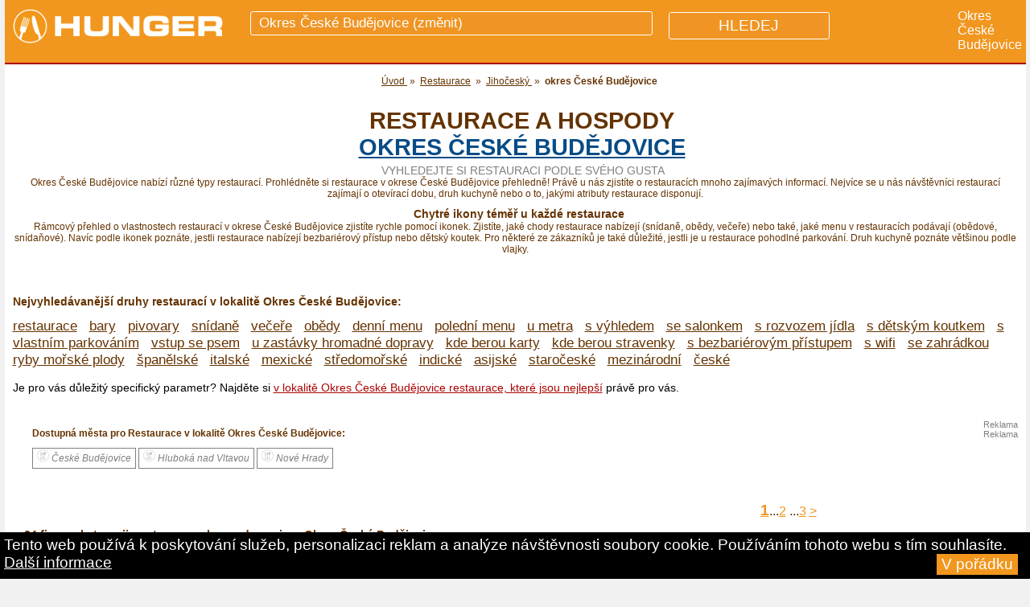

--- FILE ---
content_type: text/html
request_url: https://www.hunger.cz/cz/restaurace/jihocesky/ceske-budejovice/
body_size: 15212
content:
<!DOCTYPE html PUBLIC "-//W3C//DTD XHTML 1.0 Transitional//EN" "http://www.w3.org/TR/xhtml1/DTD/xhtml1-transitional.dtd">
<html xmlns="http://www.w3.org/1999/xhtml" xmlns:og="http://opengraphprotocol.org/schema/">
<head lang="cs">
<meta http-equiv="Content-Type" content="text/html; charset=utf-8" />
<meta http-equiv="Cache-control" content="public">    
               
<title>Restaurační zařízení - Okres České Budějovice | hunger.cz</title>
<meta name="description" content="Hledáte v okrese České Budějovice restauraci  na oběd, na večeři nebo jen tak na posezení s přáteli? Vyberte si u nás přehledně a rychle. Dozvíte se o restauracích vše, co potřebujete vědět." />





<!-- Google Tag Manager -->
<script>(function(w,d,s,l,i){w[l]=w[l]||[];w[l].push({'gtm.start':
new Date().getTime(),event:'gtm.js'});var f=d.getElementsByTagName(s)[0],
j=d.createElement(s),dl=l!='dataLayer'?'&l='+l:'';j.async=true;j.src=
'https://www.googletagmanager.com/gtm.js?id='+i+dl;f.parentNode.insertBefore(j,f);
})(window,document,'script','dataLayer','GTM-WR48G5');</script>
<!-- End Google Tag Manager -->







<meta name="author" content="hunger.cz" />

<link rel='stylesheet' id='7league_responsive-css'  href='/responsive.css' type='text/css' media='all' />
<meta name="viewport" content="width=device-width, user-scalable=yes" />

<link rel="stylesheet" type="text/css" href="/style.css"  /> 
                                                                                                                      
<link rel="stylesheet" type="text/css" href="/menuhorizontalnii.css"  /> 




 
  
<meta name="google-site-verification" content="PHodtFAJpTT5n1v98hGE9l600ooKSBnqLdM0f-rfIpo" />



<link rel="icon" type="image/png" href="/images/restaurace-piktogram.png" />




<meta property="og:image" content="https://www.hunger.cz/images/restaurace-piktogram.png" />
<meta property="og:site_name" content="Hunger.cz">


 <meta name="msvalidate.01" content="10A005231E9D1330C0000BBFBBF694EB" /> 

 
		
				
	    
  

          <style type="text/css">
    body{
        font-family: Arail, sans-serif;
    }
    /* Formatting search box */
    .search-box{
        width: 300px;
        position: relative;
        display: inline-block;
        font-size: 14px;
    }
    .search-box input[type="text"]{
        height: 32px;
        padding: 5px 10px;
        border: 1px solid #CCCCCC;
        font-size: 14px;
    }
    .resultt{
        position: absolute;        
        z-index: 999;
        top: 100%;
        left: 0;
    }
    .search-box input[type="text"], .result{
        width: 100%;
        box-sizing: border-box;
    }
    /* Formatting result items */
    .resultt p{
        margin: 0;
        padding: 7px 10px;
        border: 1px solid #CCCCCC;
        border-top: none;
        cursor: pointer;
    }
    .resultt p:hover{
        background: #f2f2f2;
    }
</style>


 

            <script type="text/javascript" src="/jquery.js"></script>
               

              
		      <script src="https://www.hunger.cz/js/jqueryform3.js"></script>     
          
   <link rel="stylesheet" href="/menu/css/normalize.min.css">
    <link rel="stylesheet" href="/menu/css/defaults.min.css">
    
    <link rel="stylesheet" href="/menu/css/nav-core.css">
    <link rel="stylesheet" href="/menu/css/nav-layout.css">  
               
</head>

	<body id="index">

            
            
		 
  		
                                                                                                                     
      
      <script> document.body.className+=' js' </script>
  	  
       
       
       
       
	
       	
    
    
                 
    
    
    
	
  <div  id="container">
  
   
  
  
         
  
        
      
      		
      <div style="background-color:#F1961E;height:80px;margin-bottom:0px;border-bottom:2px solid #AB0303;z-index:10000;">
      
      
      
      <div id="hornipruh-vlevo"  >
            
            <a  style="z-index:10000;" href="https://www.hunger.cz/" title="Hunger.cz">
            <img class="logohunger" style="margin-top:5px; margin-left:0px;"
            	                  src="/images/hunger-logo.png" height="55px" alt="Hunger.cz"  />
                  
                  
            </a>
            
            </div>
       <div id="hornipruh-uprostred"> 
        
                
        <!-- skrývání placeholderu v případě, že kliknu na pole s hledáním -->
        <style>
        #formhledani input:focus::placeholder {
         color: transparent;
        }
       
        </style>
        
        <!-- value=" " -->     
        
        <form id="formhledani" action="https://www.hunger.cz/cz/vyhledavani/" method="get">
         
         
                    
        	<div style="display:inline;font-size:1.2em;text-transform:uppercase;">
          <input style="z-index:20000;position:relative;top:6px;" id="hornipruh-uprostred-input-text" name="qhledani" autocomplete="off"  
        	type="text"   onkeyup="showResult(this.value)"   
           
          
          
          
          
                        	placeholder="Okres České Budějovice (změnit)"
            	          
          	> </div>
            
          <!-- <span style="font-size:0.9em;position:relative;top:2px;margin-left:-60px;
          z-index:1;text-decoration:underline;">změnit</span>--> 
       	
       		<div  id="livesearch"   ></div>
      
      		<input type="hidden" name="hledejpodniky" value="1" />
  					
            
            
            <input class="hledejpodniky"  
                         
            type="submit" value="HLEDEJ"  />
     		 
          
          
          
          </form>
         
         </span>             </div>      
          
          
          
             
             
             
      		<div class="pridejtepodnik" >
          
                 
             
             <div style='font-size:1.1em;display:inline;color:white;'>Okres České Budějovice</div>            
			
			       		
			    
          
          
          
          
          
          
          
          
          
          
          
          
          
          
			 		   
                          
             <!--
             <a href="" 
             style="color:white;text-transform:uppercase;font-size:0.9em;"> 
		 	    	 <span >Další lokality</span></a> 
              -->
            &nbsp;
               
             
             
          </div>
             
             
        
      
      </div>
      
      
              
      
      
      
       
        
  
  <script language="JavaScript">
	          /* Toggle between adding and removing the "responsive" class to topnav when the user clicks on the icon */
    function myFunctionn() {
    var x = document.getElementById("myTopnav");
    if (x.className === "topnav") {
        x.className += " responsive";
    } else {
        x.className = "topnav";
    }
}				
                    
          
          
          </script>
  
            
 

               
      
      
      
      
      
      
      
        
          <div id='prvnih1' style="margin:0px;padding:0px;background-color:#AB0303;text-align:right;color:white;">
                     </div>
             
          
          <div class="clear" ></div>  
      
      
               
            
      
        
           
         
          
          
           
          <div class="covaszajima">
         <div style="font-family:arial;
                 font-weight:bold;text-decoration:none;margin-left:15px;margin-top:0px;">
                 
                                  
                
          </div> 
          </div>
          
          <div class="clear"></div>
         
        
        
        
                    
         
         
         
         <script src="https://ajax.googleapis.com/ajax/libs/jquery/1.11.2/jquery.min.js"></script>
<script src="/menu/js/nav.jquery.min.js"></script>
<script>
    $('.nav').nav();
</script>
        
        
                  
         
          
         
                  
        
                    
          
          
        
        
          <div class="clear"></div>
          
           
         
      
                        
        
        
          
           
        
        	 
        
        	
          
          
          
          
          
                    
          
            
           
           <br />          
          
          
          
          <div id="zpetna" style="font-size:1.1em;padding-left:10px;"  >
			
			       <div style='position:relative;top:0px;'>                     
                    
                     
          
     <ol id='iddrobecky' itemscope itemtype='http://schema.org/BreadcrumbList'><li style='display:inline;' class='drobecky' itemprop='itemListElement' itemscope itemtype='http://schema.org/ListItem'>
						<a style='display:inline;' href='/'  itemprop='item'>
							<span style='display:inline;' itemprop='name'>Úvod</span>
						</a>
						<meta itemprop='position' content='1' />
				 	  </li>&nbsp;&raquo;&nbsp;<li style='display:inline;' itemprop='itemListElement' itemscope itemtype='http://schema.org/ListItem'>
										<a  href='/cz/restaurace/'  itemprop='item'><span itemprop='name'>Restaurace</span></a>
									<meta itemprop='position' content='3' />
							 	  	</li>&nbsp;&raquo;&nbsp;<li style='display:inline;' itemprop='itemListElement' itemscope itemtype='http://schema.org/ListItem'>
										<a  href='/cz/restaurace/jihocesky/'  itemprop='item'>
										<span itemprop='name'>Jihočeský</span>
									</a>
									<meta itemprop='position' content='3' />
							 	  	</li>&nbsp;&raquo;&nbsp;<li style='display:inline;' itemprop='itemListElement' itemscope itemtype='http://schema.org/ListItem'>
									  
									<span itemprop='name'><strong>okres České Budějovice</strong></span>
								    <meta itemprop='position' content='4' />
						 	  	</li></ol>			
			
			

			</div>		
			     </div>
           
           <div class="clear"></div>
        
        	        
              
      
						
      
			<div class="nadpisfirmydetail" style="font-size:0.9em;font-family:arial;
        position:relative;top:0px;left:13px;float:left;text-transform:uppercase; "  >      
			
			<br /><h1 itemprop='name' style='padding-top:0px;margin-top:0px;'>Restaurace a hospody<br /><a href='#hornipruh-uprostred-input-text' style='color:#074C87;text-decoration:underline;'> okres  České Budějovice</a></h1><h2 style='font-size:1.0em;'>Vyhledejte si restauraci podle svého gusta</h2><center>           </div>
		      
     
        
        
        <div class="clear"></div>
        
        
        
           
           
            
         			   
          
         	
                 
            
        <!-- flex sloupec - dorovnává výšku sloupců, které jsou uvnitř tzn. left, stredopravo, right -->
        <!-- v responsive je toto řešeno jen pro zobrazení pro pc -->
        <div id="flexsloupecccc" style="padding:0px;margin:0px;" >
           
            
            
            
            
            
            
                        
            
            
            
            
            
            
            <div   >
              
             
             <div id='textpod' style='z-index:2000;font-size:0.9em;'>              
                <script>
            function zobrazSkryj(idecko){
            el=document.getElementById(idecko).style;
            el.display=(el.display == 'block')?'none':'block';
            }
            </script>
            <style>
            #htrojka {cursor: pointer; cursor: hand; text-decoration: underline}
            .skryvany {display: none}
            </style>
            
              
              
              <p style='color:#653300;text-align:center;'>Okres České Budějovice nabízí různé typy restaurací. 
              Prohlédněte si restaurace v okrese České Budějovice přehledně! 
              Právě u nás zjistíte o restauracích mnoho zajímavých informací. Nejvíce se u nás návštěvníci restaurací zajímají o 
              otevírací dobu, druh kuchyně nebo o to, jakými atributy restaurace disponují. 
              </p>
              
              <h4 style='color:#653300;text-align:center;margin-top:0px;margin-bottom:3px;'>Chytré ikony téměř u každé restaurace</h4>
              
              <p style='color:#653300;text-align:center;'>
              Rámcový přehled o vlastnostech restaurací v okrese České Budějovice zjistíte rychle pomocí ikonek. Zjistíte, jaké chody restaurace nabízejí (snídaně, obědy, večeře) nebo
              také, jaké menu v restauracích podávají (obědové, snídaňové). Navíc podle ikonek poznáte, jestli restaurace nabízejí
              bezbariérový přístup nebo dětský koutek. Pro některé ze zákazníků je také důležité, jestli je u restaurace pohodlné parkování. 
              Druh kuchyně poznáte většinou podle vlajky.
              	                 	 
                         	 
                       
                    
      
      
					
			
			
			<br /><br /><br />             <h2 style='margin-left:10px;font-size:1em;color: #653300;' id='nejvyhledavanejsitypy'>
          Nejvyhledávanější druhy restaurací v lokalitě Okres České Budějovice:</h2><div style='margin-left:10px;font-size:1.2em;'><a href='https://www.hunger.cz/cz/restaurace/jihocesky/ceske-budejovice/'>restaurace</a>&nbsp;&nbsp; <a href='https://www.hunger.cz/cz/bary/jihocesky/ceske-budejovice/'>bary</a>&nbsp;&nbsp; <a href='https://www.hunger.cz/cz/pivovary/jihocesky/ceske-budejovice/'>pivovary</a>&nbsp;&nbsp; <a href='https://www.hunger.cz/cz/snidane/jihocesky/ceske-budejovice/'>snídaně</a>&nbsp;&nbsp; <a href='https://www.hunger.cz/cz/vecere/jihocesky/ceske-budejovice/'>večeře</a>&nbsp;&nbsp; <a href='https://www.hunger.cz/cz/obedy/jihocesky/ceske-budejovice/'>obědy</a>&nbsp;&nbsp; <a href='https://www.hunger.cz/cz/denni-menu/jihocesky/ceske-budejovice/'>denní menu</a>&nbsp;&nbsp; <a href='https://www.hunger.cz/cz/poledni-menu/jihocesky/ceske-budejovice/'>polední menu</a>&nbsp;&nbsp; <a href='https://www.hunger.cz/cz/u-metra/jihocesky/ceske-budejovice/'>u metra</a>&nbsp;&nbsp; <a href='https://www.hunger.cz/cz/s-vyhledem/jihocesky/ceske-budejovice/'>s výhledem</a>&nbsp;&nbsp; <a href='https://www.hunger.cz/cz/se-salonkem/jihocesky/ceske-budejovice/'>se salonkem</a>&nbsp;&nbsp; <a href='https://www.hunger.cz/cz/s-rozvozem-jidla/jihocesky/ceske-budejovice/'>s rozvozem jídla</a>&nbsp;&nbsp; <a href='https://www.hunger.cz/cz/s-detskym-koutkem/jihocesky/ceske-budejovice/'>s dětským koutkem</a>&nbsp;&nbsp; <a href='https://www.hunger.cz/cz/s-vlastnim-parkovanim/jihocesky/ceske-budejovice/'>s vlastním parkováním</a>&nbsp;&nbsp; <a href='https://www.hunger.cz/cz/vstup-se-psem/jihocesky/ceske-budejovice/'>vstup se psem</a>&nbsp;&nbsp; <a href='https://www.hunger.cz/cz/u-zastavky-hromadne-dopravy/jihocesky/ceske-budejovice/'>u zastávky hromadné dopravy</a>&nbsp;&nbsp; <a href='https://www.hunger.cz/cz/kde-berou-karty/jihocesky/ceske-budejovice/'>kde berou karty</a>&nbsp;&nbsp; <a href='https://www.hunger.cz/cz/kde-berou-stravenky/jihocesky/ceske-budejovice/'>kde berou stravenky</a>&nbsp;&nbsp; <a href='https://www.hunger.cz/cz/s-bezbarierovym-pristupem/jihocesky/ceske-budejovice/'>s bezbariérovým přístupem</a>&nbsp;&nbsp; <a href='https://www.hunger.cz/cz/s-wifi/jihocesky/ceske-budejovice/'>s wifi</a>&nbsp;&nbsp; <a href='https://www.hunger.cz/cz/se-zahradkou/jihocesky/ceske-budejovice/'>se zahrádkou</a>&nbsp;&nbsp; <a href='https://www.hunger.cz/cz/ryby-morske-plody/jihocesky/ceske-budejovice/'>ryby mořské plody</a>&nbsp;&nbsp; <a href='https://www.hunger.cz/cz/spanelske/jihocesky/ceske-budejovice/'>španělské</a>&nbsp;&nbsp; <a href='https://www.hunger.cz/cz/italske/jihocesky/ceske-budejovice/'>italské</a>&nbsp;&nbsp; <a href='https://www.hunger.cz/cz/mexicke/jihocesky/ceske-budejovice/'>mexické</a>&nbsp;&nbsp; <a href='https://www.hunger.cz/cz/stredomorske/jihocesky/ceske-budejovice/'>středomořské</a>&nbsp;&nbsp; <a href='https://www.hunger.cz/cz/indicke/jihocesky/ceske-budejovice/'>indické</a>&nbsp;&nbsp; <a href='https://www.hunger.cz/cz/asijske/jihocesky/ceske-budejovice/'>asijské</a>&nbsp;&nbsp; <a href='https://www.hunger.cz/cz/staroceske/jihocesky/ceske-budejovice/'>staročeské</a>&nbsp;&nbsp; <a href='https://www.hunger.cz/cz/mezinarodni/jihocesky/ceske-budejovice/'>mezinárodní</a>&nbsp;&nbsp; <a href='https://www.hunger.cz/cz/ceske/jihocesky/ceske-budejovice/'>české</a>&nbsp;&nbsp; </div><br /><div style='margin-left:10px;'>Je pro vás důležitý specifický parametr? Najděte si <a style='color:#AB0303;font-size:1em;'href='/cz/restaurace/jihocesky/ceske-budejovice/search.php'>v lokalitě Okres České Budějovice restaurace, které jsou nejlepší</a> právě pro vás.</div><br /><br />	
          
                  
      
      
         </div>             
            
             
             
              
               
                            
            
            
           
      
         
            
                 
                 
                         
            
                 
                <div class="menuslokalitama" style="border-bottom:1px solid black; border-top:1px solid black;border-left:1px solid #653202;
                padding-top:5px; padding-bottom:5px; padding-left:15px;
                background-color:#AB0303;color:white; 
                ">
                
                              
                             
                             
                        <div class="obal js" id="obal">
                        <div>
                          <span style="font-size:0.8em;font-weight:bold;">Právě vybíráte 
                                                     v</span>
                          <span style="font-size:1em;display:block;margin-top:5px;
                          margin-left:5px;">
                          okres <strong>České Budějovice					    </strong></span>
                          
                          <h3>Vyberte jinou lokalitu</h3>
                          
                          <div><p>
                          
                          
                                                                              

                          
                          </p>
                          </div>
                        </div>
                        
                        </div>
                             
                        <script>
                      var el = document.getElementById("obal");
                      el.className += " js";
                      
                      function clearAll() {
                      	var div = el.getElementsByTagName("div");
                      	for (var i = 0; i < div.length; i++) {
                      		div[i].className = "";
                      	}
                      }
                      
                      function init() {
                      	if (!el) return;
                      	var div = el.getElementsByTagName("div");
                      
                      	for (var i = 0; i < div.length; i++) {
                      		if (div[i].parentNode != el) continue;
                      		div[i].getElementsByTagName("h3")[0].onclick = function () {
                      			var div = this.parentNode;
                      			var puvodni = div.className;
                      			clearAll();
                      			div.className = (div.className == "show" || puvodni == "show") ? "" : "show";
                      		}
                      	}
                      }
                      
                      init();
                      </script>
       
       
                
                
                
                
                
                
              
                </div>
                
                
                
                
            
            
                  
                          
                
                    
          
          
        	
        	
        	
                        
            
        
            
            
            <script>
                      var el = document.getElementById("obal");
                      el.className += " js";
                      
                      function clearAll() {
                      	var div = el.getElementsByTagName("div");
                      	for (var i = 0; i < div.length; i++) {
                      		div[i].className = "";
                      	}
                      }
                      
                      function init() {
                      	if (!el) return;
                      	var div = el.getElementsByTagName("div");
                      
                      	for (var i = 0; i < div.length; i++) {
                      		if (div[i].parentNode != el) continue;
                      		div[i].getElementsByTagName("h3")[0].onclick = function () {
                      			var div = this.parentNode;
                      			var puvodni = div.className;
                      			clearAll();
                      			div.className = (div.className == "show" || puvodni == "show") ? "" : "show";
                      		}
                      	}
                      }
                      
                      init();
                      </script>
            
            
            
              
              
      
           </div> <!-- snad zde končí id="left -->
              
            
            
            
                        
             
             
             
             <div id="stredopravo" >

					
          					

			

			
						<div id="uvodnitext">
			 
      			 
      			 <div class="clear"></div> 
       
     
          
       
       
      
            
          
           
            
            <div class="clear"></div>
           
        
          
          <style>
          #myDIV {
            display:none;  
          }
          </style>
          
                       
                      
                    
                    
                               
          <div  >
          
          
           
          <div style='margin-left:10px;z-index:2000;font-size:0.8em;'><div class='dostupnamesta'><h4>Dostupná města pro Restaurace v lokalitě Okres České Budějovice:</h4><br /><p style='margin-left:-10px;margin-bottom:10px;'> 
                            <a href='/cz/restaurace/jihocesky/ceske-budejovice/ceske-budejovice/' style='height:50px;' title='restaurace České Budějovice'>
                              <img src='/images/ikonka_restaurace_hospoda.png' width='15px' alt='restaurace' />
                           České Budějovice</a> 
                            <a href='/cz/restaurace/jihocesky/ceske-budejovice/hluboka-nad-vltavou/' style='height:50px;' title='restaurace Hluboká nad Vltavou'>
                              <img src='/images/ikonka_restaurace_hospoda.png' width='15px' alt='restaurace' />
                           Hluboká nad Vltavou</a> 
                            <a href='/cz/restaurace/jihocesky/ceske-budejovice/nove-hrady/' style='height:50px;' title='restaurace Nové Hrady'>
                              <img src='/images/ikonka_restaurace_hospoda.png' width='15px' alt='restaurace' />
                           Nové Hrady</a></p></div><br /></div> 
      
       
          </div>
          
         
         
          
          <script>
          
          function myFunction() {
            var x = document.getElementById("myDIV");
            if (x.style.display === "block") {
              x.style.display = "none";
            } else {
              x.style.display = "block";
            }
          } 
          </script>    
		         
		
      		
			
		
     
      
    	
    	
    	
    	
    	
      	
      
      
            
      
       
						
			
			
						
      
						
						      
		<div class="clear"></div>
					
				
		
		</div>
		
		
			
			 <div id="bilepozadipromobilniverzi">	
			
			
			
			      
      			
				
			
				
			
      
      				




    		


			<div class="strankovani"  >
				
				
								
                
				
							
                        
        
				
										
				 				
				 				
				 <b style='font-size:1.2em;'><a href='/cz/restaurace/jihocesky/ceske-budejovice/' >1</a></b>...<a href='/cz/restaurace/jihocesky/ceske-budejovice/page-2' >2</a> ...<a href='/cz/restaurace/jihocesky/ceske-budejovice/page-3' >3</a> <a href='/cz/restaurace/jihocesky/ceske-budejovice/page-2' title='next' >></a>				
				
								
				</div>
				
		      
							
				<div class='vybratsimuzete' ><div id='restaurace'><span style='
			    margin-left:10px;color:#653202;font-size:0.9em;font-family:arial;'><br />
                   
                    <h2 id='prehledfirem'>24 firem v kategorii: restaurace a hospody, region: Okres České Budějovice</h2> </span></div></div><div style='width:95%;height:1px;margin:10px;background-color:#F1961E;'></div>			
		
      
			
			      
      
          
          										
          
          
					                     
          
          
          <div class="blockprvni" >                  
					
									
		
       
       
                    
       
       
			<div class="polozka">
      
            
      
				<div class="pozadipolozky">
					
          
          
          <div class="pozadih3">
				
				
					</div> <!-- pozadi polozky -->
			
			   
                
      
							<div class="vycentrovanipromobil">
				<div class="thumb">
				
					
					
				
								<a href="/cz/amigo-11848/" title="Kontakty, fotky a hodnocení na Amigo" 
                
				><img src="/fotografiemensi/11848-1.jpg?58105" 
				alt="Amigo" class="img_left" border="0" width="200px" 
				style="margin-bottom:3px;"  /></a>
				
								
					
				
				
								
								
				
				<div class="clear"></div>
				
				
								
				
				
				
				</div>
				</div>
				
				
				
								
							
				
			
						
						
					<div class="textofirmekdyzsleva" >
					
						<!-- název firmy -->
												
            <div class="vycentrovanipromobil">
            
             <div style='margin-bottom:3px;margin-left:10px;font-size:0.7em;font-weight:bold;'> 
             
             
             
             </div> 
            
            <div style='margin-bottom:3px;margin-left:10px;font-size:0.8em;'></div>            
            
                            
              
           
                
              <a   style="z-index:1000000;font-size:1.4em;margin-top:2px;margin-left:10px;color:#AB0303;"
							href="https://www.hunger.cz/cz/amigo-11848/" 
							  title="více informací o firmě Amigo"
							>
              Amigo              </a> 
              
           
              
                              
             
              
               <div id="odkaznalokalitu" style="margin-left:10px;font-size:0.9em;margin-top:4px;margin-bottom:8px;">
               <span style="color:gray;">Adresa: </span> 
							
              <span style='color:gray;font-weight:normal;' >České Budějovice, Fr. Ondříčka 1243/46</span>              
              </div>
            
            <span class="polozka2" style="margin-top:10px;"
				
            
              
             </span> 
            
            
            
            <span class="polozka2" >
				      <div style="color:grey;">
            </div>
            </span> 
            	
            	
            	
            	
            
            
            
            </div>
					
					
					<span class="polozka2" style="font-size:0.8em;" 
										>
					
					U nás můžete ochutnat mexickou, italskou i andaluskou kuchyni. Už nyní se těšíme na Vaši návštěvu, na kterou můžete přijít s přáteli nebo s partnerem či partnerkou.            
          
					
					
										</span>
					
					<!-- používané značky -->
						<div class="pouziteznacky">
													</div>
						<!-- používané značky konec -->
							
					
					
					
					
					<span class="polozka2" >
										M: +420 774 491 915					<br /><br /></span>
					
					
										  <span class='polozka2' >Dnešní provozní doba: 11.00-0.00</span><!-- provozní doba --><br />						<br />					
											
				<span class="polozka2">Externí odkazy:<span style="color=gray;font-size:0.8em;">(otevírají se v novém okně)</span>
          </span> <br />
          
            
          <span class="polozka2" > 
					
					<!-- adresa webu se zobrazí jen tehdy, pokud je zadána -->
						
			  
            Web: 
             
							<a href="http://amigopizza.cz" target='_blank' 
							
							>amigopizza.cz</a>
						</span>
            
            
          					
					<!-- zde vyřešeno, aby se zobrazilo P či ikonka u rest. u které jsou zadány parametry -->
					
						 <br /><span class='polozka2'><br />W: <a rel='nofollow' href='http://amigopizza.cz/stale-menu/'   target='_blank'
							
							>Jídelní lístek</a> <a rel='nofollow' href='http://amigopizza.cz/menu/tydenni-menu/'   target='_blank'
							
							>
							aktuální menu</a> <a rel='nofollow' href='http://amigopizza.cz/rozvozove-menu/'    target='_blank'
							
							>objednej rozvoz</a></span> <br /><br /> <!-- PŘIDANÁ DATA - KONEC --><span class='polozka2' >
							Důležité vlastnosti:</span><br /><br /> <span class='polozka2' > 
              
                  <img src='/images/ikonka-obedy.jpg' width='20px'   title='je k dostání oběd' />    <img src='/images/ikonka-vecere.jpg' width='20px' alt='jsou k dostání večeře'  title='jsou k dostání večeře' />   <img src='/images/ikonka-poledni-menu.jpg' width='20px'   title='nabízí polední menu za výhodné ceny' />   <img src='/images/ikonka-rozvoz.jpg' width='20px' alt='rozvoz jídel - dovezou Vám jídlo až domů nebo do práce' title='rozvoz jídel - dovezou Vám jídlo až domů nebo do práce' />    <img src='/images/ikonka-zahradka.jpg' width='20px'  title='mají letní zahrádku či předzahrádku - sezení venku' />    <img src='/images/ikonka-wifi.jpg' width='20px'  title='lze připojit k bezdrátovému wifi internetu' />    <img src='/images/ikonka-vstupsepsem.jpg' width='20px' alt='můžete přijít se psem, domácím mazlíčkem' title='můžete přijít se psem, domácím mazlíčkem' />    <img src='/images/ikonka-stravenky.jpg' width='40px' alt='lze platit stravenkami - jídelními kupony a poukázkami' title='lze platit stravenkami - jídelními kupony a poukázkami' />   <img src='/images/ikonka-u-zastavky.gif' width='20px' alt='blízko zastávky autobusu, vlaku či tramvaje' title='blízko zastávky autobusu, vlaku či tramvaje' />   <br style='height:5px;' /><span style='margin-left:4px;'></span> <img src='/images/vlajka-mexiko.gif' height='12px' alt='vaří mexickou kuchyni' title='vaří mexickou kuchyni' />      <img src='/images/vlajka-italie.gif' height='12px' alt='vaří italskou kuchyni' title='vaří italskou kuchyni' />      <img src='/images/vlajka-spanelsko.jpg' height='12px' alt='vaří španělskou kuchyni' title='vaří španělskou kuchyni' />     </span> <!-- ADRESÁŘE - KONEC -->						
					
						           
            						
						
					
					</div>
					
					<div class="zajimavostivpravoalahodnoceni" >
          
          
         
          
					<div class='vpravoohodnottaky'>
					<a href='/cz/amigo-11848/#sekce_hodnoceni_pridani'
					>
					<h4>Napsat recenzi</h4></a>
						</div>           <br /><br />
          
            
          
                           <!--  <a class="vpravorezervujstul"
                  href='                  '>Rezervuj stůl</a>-->
                    <br /><br />
          						       <div class='vpravoohodnottaky'><a 
                  href='/cz/amigo-11848/#sekce_zadost_o_menu'>Žádat zasílání menu</a></div>
					          
					</div>
			
				
			
			
				
			
			
			
						
			
										
			
						
			</div>
			
			</div>
			
			      
     
   
			
	</div> <!-- končí třída -->   
  
					
								
					<div class="clear"></div>
						
        			<div style='width:95%;height:1px;margin:10px;background-color:#F1961E;'></div>					
          <div class="reklama">                     <!-- TOTO MUSÍME VLOŽIT DO REKLAM!!! -->
          
					<center>            
              
              
							<font style="color:gray;font-family:arial;font-size:0.7em;font-weight:normal;">Reklama</font><br />
						              <script async src="//pagead2.googlesyndication.com/pagead/js/adsbygoogle.js"></script>
							              							<!-- Hunger.cz - mezi -->
							<ins class="adsbygoogle"
							     style="display:inline-block;width:468px;height:60px"
							     data-ad-client="ca-pub-3957660817137935"
							     data-ad-slot="4450946809"></ins>
							<script>
							(adsbygoogle = window.adsbygoogle || []).push({});
							</script>
              
              
							<!--<div class='linkamezifirmami'></div>-->
						  <div style='width:95%;height:1px;margin-left:-15px;background-color:#F1961E;'></div>
            
            </center>	
          
          </div>    <!-- KONEC CLASS REKLAMA-->
          
                      
            <div id="reklamavdetailupromobily">
              <center><font style="color:gray;font-family:arial;font-size:0.7em;font-weight:normal;">Reklama</font><br />
                                      <!-- Hunger.cz - mezi (pro mobily - responzivní) -->
            <ins class="adsbygoogle"
                 style="display:block"
                 data-ad-client="ca-pub-3957660817137935"
                 data-ad-slot="3533942800"
                 data-ad-format="auto"></ins>
            <script>
            (adsbygoogle = window.adsbygoogle || []).push({});
            </script>
            </center>
            <br />
						<hr />
            
            <br /><br />
            </div>
            
                     
        			
        													
          
          
					                     
          
          
          <div class="blockprvni" >                  
					
									
		
       
       
                    
       
       
			<div class="polozka">
      
            
      
				<div class="pozadipolozky">
					
          
          
          <div class="pozadih3">
				
				
					</div> <!-- pozadi polozky -->
			
			   
                
      
							<div class="vycentrovanipromobil">
				<div class="thumb">
				
					
					
				
								<a href="/cz/rekreacni-a-kongresove-centrum-nove-dvory-12554/" title="Kontakty, fotky a hodnocení na Rekreační a Kongresové Centrum Nové Dvory" 
                
				><img src="/fotografiemensi/12554-1.jpg?14978" 
				alt="Rekreační a Kongresové Centrum Nové Dvory" class="img_left" border="0" width="200px" 
				style="margin-bottom:3px;"  /></a>
				
								
					
				
				
								
								
				
				<div class="clear"></div>
				
				
								
				
				
				
				</div>
				</div>
				
				
				
								
							
				
			
						
						
					<div class="textofirmekdyzsleva" >
					
						<!-- název firmy -->
												
            <div class="vycentrovanipromobil">
            
             <div style='margin-bottom:3px;margin-left:10px;font-size:0.7em;font-weight:bold;'> 
             
             
             
             </div> 
            
            <div style='margin-bottom:3px;margin-left:10px;font-size:0.8em;'></div>            
            
                            
              
           
                
              <a   style="z-index:1000000;font-size:1.4em;margin-top:2px;margin-left:10px;color:#AB0303;"
							href="https://www.hunger.cz/cz/rekreacni-a-kongresove-centrum-nove-dvory-12554/" 
							  title="více informací o firmě Rekreační a Kongresové Centrum Nové Dvory"
							>
              Rekreační a Kongresové Centrum Nové Dvory              </a> 
              
           
              
                              
             
              
               <div id="odkaznalokalitu" style="margin-left:10px;font-size:0.9em;margin-top:4px;margin-bottom:8px;">
               <span style="color:gray;">Adresa: </span> 
							
              <span style='color:gray;font-weight:normal;' >České Budějovice, Haklovy Dvory 2235</span>              
              </div>
            
            <span class="polozka2" style="margin-top:10px;"
				
            
              
             </span> 
            
            
            
            <span class="polozka2" >
				      <div style="color:grey;">
            </div>
            </span> 
            	
            	
            	
            	
            
            
            
            </div>
					
					
					<span class="polozka2" style="font-size:0.8em;" 
										>
					
					Potěšte všechny Vaše smysly v naší restauraci zařízené ve staročeském selském stylu. Um našich kuchařů, příjemný interiér a profesionální obsluha vytvářejí dokonalou harmonii chutí, vůní a intimního prostředí.            
          
					
					
										</span>
					
					<!-- používané značky -->
						<div class="pouziteznacky">
													</div>
						<!-- používané značky konec -->
							
					
					
					
					
					<span class="polozka2" >
										M: +420 774 910 155					<br /><br /></span>
					
					
										  <span class='polozka2' >Dnešní provozní doba: 11.00-21.00</span><!-- provozní doba --><br />						<br />					
											
				<span class="polozka2">Externí odkazy:<span style="color=gray;font-size:0.8em;">(otevírají se v novém okně)</span>
          </span> <br />
          
            
          <span class="polozka2" > 
					
					<!-- adresa webu se zobrazí jen tehdy, pokud je zadána -->
						
			  
            Web: 
             
							<a href="http://www.knezinek.cz/restaurace/" target='_blank' 
							
							>www.knezinek.cz/restaurace/</a>
						</span>
            
            
          					
					<!-- zde vyřešeno, aby se zobrazilo P či ikonka u rest. u které jsou zadány parametry -->
					
						 <br /><span class='polozka2'><br />W: <a rel='nofollow' href='http://www.knezinek.cz/jidelni-listek/'   target='_blank'
							
							>Jídelní lístek</a> <a rel='nofollow' href='http://www.knezinek.cz/denni-menu/'   target='_blank'
							
							>
							aktuální menu</a> </span> <br /><br /> <!-- PŘIDANÁ DATA - KONEC --><span class='polozka2' >
							Důležité vlastnosti:</span><br /><br /> <span class='polozka2' > 
              
                  <img src='/images/ikonka-obedy.jpg' width='20px'   title='je k dostání oběd' />    <img src='/images/ikonka-vecere.jpg' width='20px' alt='jsou k dostání večeře'  title='jsou k dostání večeře' />   <img src='/images/ikonka-poledni-menu.jpg' width='20px'   title='nabízí polední menu za výhodné ceny' />   <img src='/images/ikonka-zahradka.jpg' width='20px'  title='mají letní zahrádku či předzahrádku - sezení venku' />    <img src='/images/ikonka-salonek.jpg' width='20px'  title='mají salonek - vhodný pro oslavy, svatby, pohřby, obchodní jednání' />   <img src='/images/ikonka-wifi.jpg' width='20px'  title='lze připojit k bezdrátovému wifi internetu' />    <img src='/images/ikonka-bezbarier.jpg' width='20px' alt='mají bezbariérový přístup pro tělesně postižené (vozíčkáře)' title='mají bezbariérový přístup pro tělesně postižené (vozíčkáře)' />    <img src='/images/ikonka-vstupsepsem.jpg' width='20px' alt='můžete přijít se psem, domácím mazlíčkem' title='můžete přijít se psem, domácím mazlíčkem' />    <img src='/images/ikonka-platebnikarty.jpg' width='40px' alt='lze platit kartou - platební karty - kreditní, debetní, kreditky' title='lze platit kartou - platební karty - kreditní, debetní, kreditky' />    <img src='/images/s-vyhledem.jpg' width='20px' alt='se zajímavým výhledem, máte na co koukat' title='se zajímavým výhledem, máte na co koukat' />    <img src='/images/ikonka-u-zastavky.gif' width='20px' alt='blízko zastávky autobusu, vlaku či tramvaje' title='blízko zastávky autobusu, vlaku či tramvaje' />    <img src='/images/ikonka-vlastniparkovacimista.jpg' width='20px' alt='lze využít vlastní parkoviště' title='lze využít vlastní parkoviště' />   <br style='height:5px;' /><span style='margin-left:4px;'></span> <img src='/images/vlajka-cesko.gif' height='12px' alt='české - vaří českou kuchyni'  title='české - vaří českou kuchyni' />      <img src='/images/vlajka-staroceska.gif' height='12px' alt='staročeské - vaří staročeskou kuchyni'  title='staročeské - vaří staročeskou kuchyni' />     </span> <!-- ADRESÁŘE - KONEC -->						
					
						           
            						
						
					
					</div>
					
					<div class="zajimavostivpravoalahodnoceni" >
          
          
         
          
					<div class='vpravoohodnottaky'>
					<a href='/cz/rekreacni-a-kongresove-centrum-nove-dvory-12554/#sekce_hodnoceni_pridani'
					>
					<h4>Napsat recenzi</h4></a>
						</div>           <br /><br />
          
            
          
                           <!--  <a class="vpravorezervujstul"
                  href='                  '>Rezervuj stůl</a>-->
                    <br /><br />
          						       <div class='vpravoohodnottaky'><a 
                  href='/cz/rekreacni-a-kongresove-centrum-nove-dvory-12554/#sekce_zadost_o_menu'>Žádat zasílání menu</a></div>
					          
					</div>
			
				
			
			
				
			
			
			
						
			
										
			
						
			</div>
			
			</div>
			
			      
     
   
			
	</div> <!-- končí třída -->   
  
					
										
        						
					<div class="clear"></div>
						
        			<div style='width:95%;height:1px;margin:10px;background-color:#F1961E;'></div>					
          <div class="reklama">                     <!-- TOTO MUSÍME VLOŽIT DO REKLAM!!! -->
          
					<center></center>	
          
          </div>    <!-- KONEC CLASS REKLAMA-->
          
                    
        			
        													
          
          
					                     
          
          
          <div class="blockprvni" >                  
					
									
		
       
       
                    
       
       
			<div class="polozka">
      
            
      
				<div class="pozadipolozky">
					
          
          
          <div class="pozadih3">
				
				
					</div> <!-- pozadi polozky -->
			
			   
                
      
							<div class="vycentrovanipromobil">
				<div class="thumb">
				
					
					
				
								<a href="/cz/u-cerneho-konicka-11847/" title="Kontakty, fotky a hodnocení na U Černého koníčka" 
                
				><img src="/fotografiemensi/11847-1.jpg?14692" 
				alt="U Černého koníčka" class="img_left" border="0" width="200px" 
				style="margin-bottom:3px;"  /></a>
				
								
					
				
				
								
								
				
				<div class="clear"></div>
				
				
								
				
				
				
				</div>
				</div>
				
				
				
								
							
				
			
						
						
					<div class="textofirmekdyzsleva" >
					
						<!-- název firmy -->
												
            <div class="vycentrovanipromobil">
            
             <div style='margin-bottom:3px;margin-left:10px;font-size:0.7em;font-weight:bold;'> 
             
             
             
             </div> 
            
            <div style='margin-bottom:3px;margin-left:10px;font-size:0.8em;'></div>            
            
                            
              
           
                
              <a   style="z-index:1000000;font-size:1.4em;margin-top:2px;margin-left:10px;color:#AB0303;"
							href="https://www.hunger.cz/cz/u-cerneho-konicka-11847/" 
							  title="více informací o firmě U Černého koníčka"
							>
              U Černého koníčka              </a> 
              
           
              
                              
             
              
               <div id="odkaznalokalitu" style="margin-left:10px;font-size:0.9em;margin-top:4px;margin-bottom:8px;">
               <span style="color:gray;">Adresa: </span> 
							
              <span style='color:gray;font-weight:normal;' >České Budějovice, Žižkova třída 220/15</span>              
              </div>
            
            <span class="polozka2" style="margin-top:10px;"
				
            
              
             </span> 
            
            
            
            <span class="polozka2" >
				      <div style="color:grey;">
            </div>
            </span> 
            	
            	
            	
            	
            
            
            
            </div>
					
					
					<span class="polozka2" style="font-size:0.8em;" 
										>
					
					U nás si můžete dát k snídani třeba polévku. Zažijete skvělé satelitní přenosy nebo si můžete dát čerstvě praženou kávu. Dle sezóny u nás najdete limonádu ze sirupů vlastní výroby a také si nás můžete zapůjčit šachy, karty, kostky nebo si zahrajte na piano.            
          
					
					
										</span>
					
					<!-- používané značky -->
						<div class="pouziteznacky">
													</div>
						<!-- používané značky konec -->
							
					
					
					
					
					<span class="polozka2" >
										M: +420 386 353 716					<br /><br /></span>
					
					
										  <span class='polozka2' >Dnešní provozní doba: 8.00-23.00</span><!-- provozní doba --><br />						<br />					
											
				<span class="polozka2">Externí odkazy:<span style="color=gray;font-size:0.8em;">(otevírají se v novém okně)</span>
          </span> <br />
          
            
          <span class="polozka2" > 
					
					<!-- adresa webu se zobrazí jen tehdy, pokud je zadána -->
						
			  
            Web: 
             
							<a href="http://www.ucernehokonicka.cz" target='_blank' 
							
							>www.ucernehokonicka.cz</a>
						</span>
            
            
          					
					<!-- zde vyřešeno, aby se zobrazilo P či ikonka u rest. u které jsou zadány parametry -->
					
						 <br /><span class='polozka2'><br />W: <a rel='nofollow' href='http://www.ucernehokonicka.cz/menu/jidelni-listek'   target='_blank'
							
							>Jídelní lístek</a> <a rel='nofollow' href='http://www.ucernehokonicka.cz/menu/hotova-jidla'   target='_blank'
							
							>
							aktuální menu</a> </span> <br /><br /> <!-- PŘIDANÁ DATA - KONEC --><span class='polozka2' >
							Důležité vlastnosti:</span><br /><br /> <span class='polozka2' > 
              
                  <img src='/images/ikonka-snidane.jpg' width='20px' alt='je k dostání snídaně'  title='je k dostání snídaně' />    <img src='/images/ikonka-obedy.jpg' width='20px'   title='je k dostání oběd' />    <img src='/images/ikonka-vecere.jpg' width='20px' alt='jsou k dostání večeře'  title='jsou k dostání večeře' />   <img src='/images/ikonka-poledni-menu.jpg' width='20px'   title='nabízí polední menu za výhodné ceny' />   <img src='/images/ikonka-rozvoz.jpg' width='20px' alt='rozvoz jídel - dovezou Vám jídlo až domů nebo do práce' title='rozvoz jídel - dovezou Vám jídlo až domů nebo do práce' />    <img src='/images/ikonka-salonek.jpg' width='20px'  title='mají salonek - vhodný pro oslavy, svatby, pohřby, obchodní jednání' />   <img src='/images/ikonka-wifi.jpg' width='20px'  title='lze připojit k bezdrátovému wifi internetu' />    <img src='/images/ikonka-vstupsepsem.jpg' width='20px' alt='můžete přijít se psem, domácím mazlíčkem' title='můžete přijít se psem, domácím mazlíčkem' />    <img src='/images/ikonka-stravenky.jpg' width='40px' alt='lze platit stravenkami - jídelními kupony a poukázkami' title='lze platit stravenkami - jídelními kupony a poukázkami' />   <img src='/images/ikonka-u-zastavky.gif' width='20px' alt='blízko zastávky autobusu, vlaku či tramvaje' title='blízko zastávky autobusu, vlaku či tramvaje' />   <br style='height:5px;' /><span style='margin-left:4px;'></span> <img src='/images/vlajka-cesko.gif' height='12px' alt='české - vaří českou kuchyni'  title='české - vaří českou kuchyni' />      <img src='/images/vlajka-mezinarodni.gif' height='12px' alt='vaří mezinárodní kuchyni' title='vaří mezinárodní kuchyni' />     </span> <!-- ADRESÁŘE - KONEC -->						
					
						           
            						
						
					
					</div>
					
					<div class="zajimavostivpravoalahodnoceni" >
          
          
         
          
					<div class='vpravoohodnottaky'>
					<a href='/cz/u-cerneho-konicka-11847/#sekce_hodnoceni_pridani'
					>
					<h4>Napsat recenzi</h4></a>
						</div>           <br /><br />
          
            
          
                           <!--  <a class="vpravorezervujstul"
                  href='                  '>Rezervuj stůl</a>-->
                    <br /><br />
          						       <div class='vpravoohodnottaky'><a 
                  href='/cz/u-cerneho-konicka-11847/#sekce_zadost_o_menu'>Žádat zasílání menu</a></div>
					          
					</div>
			
				
			
			
				
			
			
			
						
			
										
			
						
			</div>
			
			</div>
			
			      
     
   
			
	</div> <!-- končí třída -->   
  
					
								
					<div class="clear"></div>
						
        			<div style='width:95%;height:1px;margin:10px;background-color:#F1961E;'></div>					
          <div class="reklama">                     <!-- TOTO MUSÍME VLOŽIT DO REKLAM!!! -->
          
					<center></center>	
          
          </div>    <!-- KONEC CLASS REKLAMA-->
          
                    
        			
        													
          
          
					                     
          
          
          <div class="blockprvni" >                  
					
									
		
       
       
                    
       
       
			<div class="polozka">
      
            
      
				<div class="pozadipolozky">
					
          
          
          <div class="pozadih3">
				
				
					</div> <!-- pozadi polozky -->
			
			   
                
      
							<div class="vycentrovanipromobil">
				<div class="thumb">
				
					
					
				
								<a href="/cz/u-zebeerka-12558/" title="Kontakty, fotky a hodnocení na U Žebeerka" 
                
				><img src="/fotografiemensi/12558-1.jpg?20675" 
				alt="U Žebeerka" class="img_left" border="0" width="200px" 
				style="margin-bottom:3px;"  /></a>
				
								
					
				
				
								
								
				
				<div class="clear"></div>
				
				
								
				
				
				
				</div>
				</div>
				
				
				
								
							
				
			
						
						
					<div class="textofirmekdyzsleva" >
					
						<!-- název firmy -->
												
            <div class="vycentrovanipromobil">
            
             <div style='margin-bottom:3px;margin-left:10px;font-size:0.7em;font-weight:bold;'> 
             
             
             
             </div> 
            
            <div style='margin-bottom:3px;margin-left:10px;font-size:0.8em;'></div>            
            
                            
              
           
                
              <a   style="z-index:1000000;font-size:1.4em;margin-top:2px;margin-left:10px;color:#AB0303;"
							href="https://www.hunger.cz/cz/u-zebeerka-12558/" 
							  title="více informací o firmě U Žebeerka"
							>
              U Žebeerka              </a> 
              
           
              
                              
             
              
               <div id="odkaznalokalitu" style="margin-left:10px;font-size:0.9em;margin-top:4px;margin-bottom:8px;">
               <span style="color:gray;">Adresa: </span> 
							
              <span style='color:gray;font-weight:normal;' >České Budějovice, Dr. Stejskala 5</span>              
              </div>
            
            <span class="polozka2" style="margin-top:10px;"
				
            
              
             </span> 
            
            
            
            <span class="polozka2" >
				      <div style="color:grey;">
            </div>
            </span> 
            	
            	
            	
            	
            
            
            
            </div>
					
					
					<span class="polozka2" style="font-size:0.8em;" 
										>
					
					Nabízíme kuchyni zaměřenou na pokrmy z masa. Zde uvedený jídelní lístek je zaměřený na hlavní chody. Samozřejmostí je bohatá a zajímavá nabídka příloh jako například: selské brambory se zakysanou smetanou a česnekem nebo pečené brambory s Pancettou. Polévky a dezerty dle denní nabídky.            
          
					
					
										</span>
					
					<!-- používané značky -->
						<div class="pouziteznacky">
													</div>
						<!-- používané značky konec -->
							
					
					
					
					
					<span class="polozka2" >
										M: +420 737 720 407					<br /><br /></span>
					
					
										  <span class='polozka2' >Dnešní provozní doba: 11.00-22.00</span><!-- provozní doba --><br />						<br />					
											
				<span class="polozka2">Externí odkazy:<span style="color=gray;font-size:0.8em;">(otevírají se v novém okně)</span>
          </span> <br />
          
            
          <span class="polozka2" > 
					
					<!-- adresa webu se zobrazí jen tehdy, pokud je zadána -->
						
			  
            Web: 
             
							<a href="http://www.zebeerka.cz" target='_blank' 
							
							>www.zebeerka.cz</a>
						</span>
            
            
          					
					<!-- zde vyřešeno, aby se zobrazilo P či ikonka u rest. u které jsou zadány parametry -->
					
						 <br /><span class='polozka2'><br />W: <a rel='nofollow' href='http://www.zebeerka.cz/jidelni-listek'   target='_blank'
							
							>Jídelní lístek</a> <a rel='nofollow' href='http://www.zebeerka.cz/denni-menu'   target='_blank'
							
							>
							aktuální menu</a> </span> <br /><br /> <!-- PŘIDANÁ DATA - KONEC --><span class='polozka2' >
							Důležité vlastnosti:</span><br /><br /> <span class='polozka2' > 
              
                  <img src='/images/ikonka-obedy.jpg' width='20px'   title='je k dostání oběd' />    <img src='/images/ikonka-vecere.jpg' width='20px' alt='jsou k dostání večeře'  title='jsou k dostání večeře' />   <img src='/images/ikonka-poledni-menu.jpg' width='20px'   title='nabízí polední menu za výhodné ceny' />   <img src='/images/ikonka-salonek.jpg' width='20px'  title='mají salonek - vhodný pro oslavy, svatby, pohřby, obchodní jednání' />   <img src='/images/ikonka-wifi.jpg' width='20px'  title='lze připojit k bezdrátovému wifi internetu' />    <img src='/images/ikonka-vstupsepsem.jpg' width='20px' alt='můžete přijít se psem, domácím mazlíčkem' title='můžete přijít se psem, domácím mazlíčkem' />    <img src='/images/ikonka-stravenky.jpg' width='40px' alt='lze platit stravenkami - jídelními kupony a poukázkami' title='lze platit stravenkami - jídelními kupony a poukázkami' />   <img src='/images/ikonka-platebnikarty.jpg' width='40px' alt='lze platit kartou - platební karty - kreditní, debetní, kreditky' title='lze platit kartou - platební karty - kreditní, debetní, kreditky' />    <img src='/images/ikonka-u-zastavky.gif' width='20px' alt='blízko zastávky autobusu, vlaku či tramvaje' title='blízko zastávky autobusu, vlaku či tramvaje' />   <br style='height:5px;' /><span style='margin-left:4px;'></span> <img src='/images/vlajka-cesko.gif' height='12px' alt='české - vaří českou kuchyni'  title='české - vaří českou kuchyni' />     </span> <!-- ADRESÁŘE - KONEC -->						
					
						           
            						
						
					
					</div>
					
					<div class="zajimavostivpravoalahodnoceni" >
          
          
         
          
					<div class='vpravoohodnottaky'>
					<a href='/cz/u-zebeerka-12558/#sekce_hodnoceni_pridani'
					>
					<h4>Napsat recenzi</h4></a>
						</div>           <br /><br />
          
            
          
                           <!--  <a class="vpravorezervujstul"
                  href='                  '>Rezervuj stůl</a>-->
                    <br /><br />
          						       <div class='vpravoohodnottaky'><a 
                  href='/cz/u-zebeerka-12558/#sekce_zadost_o_menu'>Žádat zasílání menu</a></div>
					          
					</div>
			
				
			
			
				
			
			
			
						
			
										
			
						
			</div>
			
			</div>
			
			      
     
   
			
	</div> <!-- končí třída -->   
  
					
								
					<div class="clear"></div>
						
        			<div style='width:95%;height:1px;margin:10px;background-color:#F1961E;'></div>					
          <div class="reklama">                     <!-- TOTO MUSÍME VLOŽIT DO REKLAM!!! -->
          
					<center>            
              
              
							<font style="color:gray;font-family:arial;font-size:0.7em;font-weight:normal;">Reklama</font><br />
						              							<!-- Hunger.cz - mezi -->
							<ins class="adsbygoogle"
							     style="display:inline-block;width:468px;height:60px"
							     data-ad-client="ca-pub-3957660817137935"
							     data-ad-slot="4450946809"></ins>
							<script>
							(adsbygoogle = window.adsbygoogle || []).push({});
							</script>
              
              
							<!--<div class='linkamezifirmami'></div>-->
						  <div style='width:95%;height:1px;margin-left:-15px;background-color:#F1961E;'></div>
            
            </center>	
          
          </div>    <!-- KONEC CLASS REKLAMA-->
          
                    
        			
        													
          
          
					                     
          
          
          <div class="blockprvni" >                  
					
									
		
       
       
                    
       
       
			<div class="polozka">
      
            
      
				<div class="pozadipolozky">
					
          
          
          <div class="pozadih3">
				
				
					</div> <!-- pozadi polozky -->
			
			   
                
      
							<div class="vycentrovanipromobil">
				<div class="thumb">
				
					
					
				
								<a href="/cz/hotel-diamant-12354/" title="Kontakty, fotky a hodnocení na Hotel Diamant" 
                
				><img src="/fotografiemensi/12354-1.jpg?16588" 
				alt="Hotel Diamant" class="img_left" border="0" width="200px" 
				style="margin-bottom:3px;"  /></a>
				
								
					
				
				
								
								
				
				<div class="clear"></div>
				
				
								
				
				
				
				</div>
				</div>
				
				
				
								
							
				
			
						
						
					<div class="textofirmekdyzsleva" >
					
						<!-- název firmy -->
												
            <div class="vycentrovanipromobil">
            
             <div style='margin-bottom:3px;margin-left:10px;font-size:0.7em;font-weight:bold;'> 
             
             
             
             </div> 
            
            <div style='margin-bottom:3px;margin-left:10px;font-size:0.8em;'></div>            
            
                            
              
           
                
              <a   style="z-index:1000000;font-size:1.4em;margin-top:2px;margin-left:10px;color:#AB0303;"
							href="https://www.hunger.cz/cz/hotel-diamant-12354/" 
							  title="více informací o firmě Hotel Diamant"
							>
              Hotel Diamant              </a> 
              
           
              
                              
             
              
               <div id="odkaznalokalitu" style="margin-left:10px;font-size:0.9em;margin-top:4px;margin-bottom:8px;">
               <span style="color:gray;">Adresa: </span> 
							
              <span style='color:gray;font-weight:normal;' >Hluboká nad Vltavou, Sokolská 1339</span>              
              </div>
            
            <span class="polozka2" style="margin-top:10px;"
				
            
              
             </span> 
            
            
            
            <span class="polozka2" >
				      <div style="color:grey;">
            </div>
            </span> 
            	
            	
            	
            	
            
            
            
            </div>
					
					
					<span class="polozka2" style="font-size:0.8em;" 
										>
					
					Pro slavnostní rodinný oběd, romantickou večeři ve dvou nebo prestižní raut s business partnery – tým šéfkuchaře Vám vždy připraví jedinečné gastronomické zážitky.            
          
					
					
										</span>
					
					<!-- používané značky -->
						<div class="pouziteznacky">
													</div>
						<!-- používané značky konec -->
							
					
					
					
					
					<span class="polozka2" >
										M: +420 387 008 800					<br /><br /></span>
					
					
										  <span class='polozka2' >Dnešní provozní doba: 6.00-0.00</span><!-- provozní doba --><br />						<br />					
											
				<span class="polozka2">Externí odkazy:<span style="color=gray;font-size:0.8em;">(otevírají se v novém okně)</span>
          </span> <br />
          
            
          <span class="polozka2" > 
					
					<!-- adresa webu se zobrazí jen tehdy, pokud je zadána -->
						
			  
            Web: 
             
							<a href="http://www.hoteldiamant.cz/restaurace/" target='_blank' 
							
							>www.hoteldiamant.cz/restaurace/</a>
						</span>
            
            
          					
					<!-- zde vyřešeno, aby se zobrazilo P či ikonka u rest. u které jsou zadány parametry -->
					
						 <br /><span class='polozka2'><br />W: <a rel='nofollow' href='http://www.hoteldiamant.cz/restaurace/'   target='_blank'
							
							>Jídelní lístek</a> </span> <br /><br /> <!-- PŘIDANÁ DATA - KONEC --><span class='polozka2' >
							Důležité vlastnosti:</span><br /><br /> <span class='polozka2' > 
              
                  <img src='/images/ikonka-obedy.jpg' width='20px'   title='je k dostání oběd' />    <img src='/images/ikonka-vecere.jpg' width='20px' alt='jsou k dostání večeře'  title='jsou k dostání večeře' />   <img src='/images/ikonka-zahradka.jpg' width='20px'  title='mají letní zahrádku či předzahrádku - sezení venku' />    <img src='/images/ikonka-salonek.jpg' width='20px'  title='mají salonek - vhodný pro oslavy, svatby, pohřby, obchodní jednání' />   <img src='/images/ikonka-wifi.jpg' width='20px'  title='lze připojit k bezdrátovému wifi internetu' />    <img src='/images/ikonka-bezbarier.jpg' width='20px' alt='mají bezbariérový přístup pro tělesně postižené (vozíčkáře)' title='mají bezbariérový přístup pro tělesně postižené (vozíčkáře)' />    <img src='/images/ikonka-platebnikarty.jpg' width='40px' alt='lze platit kartou - platební karty - kreditní, debetní, kreditky' title='lze platit kartou - platební karty - kreditní, debetní, kreditky' />    <img src='/images/ikonka-u-zastavky.gif' width='20px' alt='blízko zastávky autobusu, vlaku či tramvaje' title='blízko zastávky autobusu, vlaku či tramvaje' />    <img src='/images/ikonka-vlastniparkovacimista.jpg' width='20px' alt='lze využít vlastní parkoviště' title='lze využít vlastní parkoviště' />   <br style='height:5px;' /><span style='margin-left:4px;'></span> <img src='/images/vlajka-cesko.gif' height='12px' alt='české - vaří českou kuchyni'  title='české - vaří českou kuchyni' />      <img src='/images/vlajka-mezinarodni.gif' height='12px' alt='vaří mezinárodní kuchyni' title='vaří mezinárodní kuchyni' />     </span> <!-- ADRESÁŘE - KONEC -->						
					
						           
            						
						
					
					</div>
					
					<div class="zajimavostivpravoalahodnoceni" >
          
          
         
          
					<div class='vpravoohodnottaky'>
					<a href='/cz/hotel-diamant-12354/#sekce_hodnoceni_pridani'
					>
					<h4>Napsat recenzi</h4></a>
						</div>           <br /><br />
          
            
          
                           <!--  <a class="vpravorezervujstul"
                  href='                  '>Rezervuj stůl</a>-->
                    <br /><br />
                    
					</div>
			
				
			
			
				
			
			
			
						
			
										
			
						
			</div>
			
			</div>
			
			      
     
   
			
	</div> <!-- končí třída -->   
  
					
										
        						
					<div class="clear"></div>
						
        			<div style='width:95%;height:1px;margin:10px;background-color:#F1961E;'></div>					
          <div class="reklama">                     <!-- TOTO MUSÍME VLOŽIT DO REKLAM!!! -->
          
					<center></center>	
          
          </div>    <!-- KONEC CLASS REKLAMA-->
          
                    
        			
        													
          
          
					                     
          
          
          <div class="blockprvni" >                  
					
									
		
       
       
                    
       
       
			<div class="polozka">
      
            
      
				<div class="pozadipolozky">
					
          
          
          <div class="pozadih3">
				
				
					</div> <!-- pozadi polozky -->
			
			   
                
      
							<div class="vycentrovanipromobil">
				<div class="thumb">
				
					
					
				
								<a href="/cz/restaurace-hubert-12255/" title="Kontakty, fotky a hodnocení na Hubert" 
                
				><img src="/fotografiemensi/12255-1.jpg?17614" 
				alt="Hubert" class="img_left" border="0" width="200px" 
				style="margin-bottom:3px;"  /></a>
				
								
					
				
				
								
								
				
				<div class="clear"></div>
				
				
								
				
				
				
				</div>
				</div>
				
				
				
								
							
				
			
						
						
					<div class="textofirmekdyzsleva" >
					
						<!-- název firmy -->
												
            <div class="vycentrovanipromobil">
            
             <div style='margin-bottom:3px;margin-left:10px;font-size:0.7em;font-weight:bold;'> 
             
             
             
             </div> 
            
            <div style='margin-bottom:3px;margin-left:10px;font-size:0.8em;'></div>            
            
                            
              
           
                
              <a   style="z-index:1000000;font-size:1.4em;margin-top:2px;margin-left:10px;color:#AB0303;"
							href="https://www.hunger.cz/cz/restaurace-hubert-12255/" 
							  title="více informací o firmě Restaurace Hubert"
							>
              Hubert              </a> 
              
           
              
                              
             
              
               <div id="odkaznalokalitu" style="margin-left:10px;font-size:0.9em;margin-top:4px;margin-bottom:8px;">
               <span style="color:gray;">Adresa: </span> 
							
              <span style='color:gray;font-weight:normal;' >Hluboká nad Vltavou, Nad parkovištěm 969</span>              
              </div>
            
            <span class="polozka2" style="margin-top:10px;"
				
            
              
             </span> 
            
            
            
            <span class="polozka2" >
				      <div style="color:grey;">
            </div>
            </span> 
            	
            	
            	
            	
            
            
            
            </div>
					
					
					<span class="polozka2" style="font-size:0.8em;" 
										>
					
					Naší specialitou je úprava zvěřiny všeho druhu, ale nabízíme i ostatní oblíbená jídla podle receptů české a mezinárodní kuchyně.            
          
					
					
										</span>
					
					<!-- používané značky -->
						<div class="pouziteznacky">
													</div>
						<!-- používané značky konec -->
							
					
					
					
					
					<span class="polozka2" >
										M: +420 387 965 577					<br /><br /></span>
					
					
										  <span class='polozka2' >Dnešní provozní doba: 10.00-15.00</span><!-- provozní doba --><br />						<br />					
											
				<span class="polozka2">Externí odkazy:<span style="color=gray;font-size:0.8em;">(otevírají se v novém okně)</span>
          </span> <br />
          
            
          <span class="polozka2" > 
					
					<!-- adresa webu se zobrazí jen tehdy, pokud je zadána -->
						
			  
            Web: 
             
							<a href="http://www.restauracehubert.cz" target='_blank' 
							
							>www.restauracehubert.cz</a>
						</span>
            
            
          					
					<!-- zde vyřešeno, aby se zobrazilo P či ikonka u rest. u které jsou zadány parametry -->
					
						 <br /><span class='polozka2'><br />W: <a rel='nofollow' href='http://www.restauracehubert.cz/jidelni-listek_4.html'   target='_blank'
							
							>Jídelní lístek</a> <a rel='nofollow' href='http://www.restauracehubert.cz/dnesni-nabidka_23.html'   target='_blank'
							
							>
							aktuální menu</a> </span> <br /><br /> <!-- PŘIDANÁ DATA - KONEC --><span class='polozka2' >
							Důležité vlastnosti:</span><br /><br /> <span class='polozka2' > 
              
                  <img src='/images/ikonka-obedy.jpg' width='20px'   title='je k dostání oběd' />    <img src='/images/ikonka-vecere.jpg' width='20px' alt='jsou k dostání večeře'  title='jsou k dostání večeře' />   <img src='/images/ikonka-poledni-menu.jpg' width='20px'   title='nabízí polední menu za výhodné ceny' />   <img src='/images/ikonka-rozvoz.jpg' width='20px' alt='rozvoz jídel - dovezou Vám jídlo až domů nebo do práce' title='rozvoz jídel - dovezou Vám jídlo až domů nebo do práce' />    <img src='/images/ikonka-detskykoutek.jpg' width='20px' alt='mají dětský koutek - vhodné pro děti' title='mají tu dětský koutek - vhodné pro děti' />    <img src='/images/ikonka-zahradka.jpg' width='20px'  title='mají letní zahrádku či předzahrádku - sezení venku' />    <img src='/images/ikonka-wifi.jpg' width='20px'  title='lze připojit k bezdrátovému wifi internetu' />    <img src='/images/ikonka-bezbarier.jpg' width='20px' alt='mají bezbariérový přístup pro tělesně postižené (vozíčkáře)' title='mají bezbariérový přístup pro tělesně postižené (vozíčkáře)' />    <img src='/images/ikonka-vstupsepsem.jpg' width='20px' alt='můžete přijít se psem, domácím mazlíčkem' title='můžete přijít se psem, domácím mazlíčkem' />    <img src='/images/ikonka-platebnikarty.jpg' width='40px' alt='lze platit kartou - platební karty - kreditní, debetní, kreditky' title='lze platit kartou - platební karty - kreditní, debetní, kreditky' />    <img src='/images/ikonka-u-zastavky.gif' width='20px' alt='blízko zastávky autobusu, vlaku či tramvaje' title='blízko zastávky autobusu, vlaku či tramvaje' />    <img src='/images/ikonka-vlastniparkovacimista.jpg' width='20px' alt='lze využít vlastní parkoviště' title='lze využít vlastní parkoviště' />   <br style='height:5px;' /><span style='margin-left:4px;'></span> <img src='/images/vlajka-cesko.gif' height='12px' alt='české - vaří českou kuchyni'  title='české - vaří českou kuchyni' />      <img src='/images/vlajka-mezinarodni.gif' height='12px' alt='vaří mezinárodní kuchyni' title='vaří mezinárodní kuchyni' />     </span> <!-- ADRESÁŘE - KONEC -->						
					
						           
            						
						
					
					</div>
					
					<div class="zajimavostivpravoalahodnoceni" >
          
          
         
          
					<div class='vpravoohodnottaky'>
					<a href='/cz/restaurace-hubert-12255/#sekce_hodnoceni_pridani'
					>
					<h4>Napsat recenzi</h4></a>
						</div>           <br /><br />
          
            
          
                           <!--  <a class="vpravorezervujstul"
                  href='                  '>Rezervuj stůl</a>-->
                    <br /><br />
          						       <div class='vpravoohodnottaky'><a 
                  href='/cz/restaurace-hubert-12255/#sekce_zadost_o_menu'>Žádat zasílání menu</a></div>
					          
					</div>
			
				
			
			
				
			
			
			
						
			
										
			
						
			</div>
			
			</div>
			
			      
     
   
			
	</div> <!-- končí třída -->   
  
					
								
					<div class="clear"></div>
						
        			<div style='width:95%;height:1px;margin:10px;background-color:#F1961E;'></div>					
          <div class="reklama">                     <!-- TOTO MUSÍME VLOŽIT DO REKLAM!!! -->
          
					<center></center>	
          
          </div>    <!-- KONEC CLASS REKLAMA-->
          
                    
        			
        													
          
          
					                     
          
          
          <div class="blockprvni" >                  
					
									
		
       
       
                    
       
       
			<div class="polozka">
      
            
      
				<div class="pozadipolozky">
					
          
          
          <div class="pozadih3">
				
				
					</div> <!-- pozadi polozky -->
			
			   
                
      
							<div class="vycentrovanipromobil">
				<div class="thumb">
				
					
					
				
								<a href="/cz/penzion-a-restaurace-hamr-12133/" title="Kontakty, fotky a hodnocení na Penzion a restaurace Hamr" 
                
				><img src="/fotografiemensi/12133-1.jpg?36666" 
				alt="Penzion a restaurace Hamr" class="img_left" border="0" width="200px" 
				style="margin-bottom:3px;"  /></a>
				
								
					
				
				
								
								
				
				<div class="clear"></div>
				
				
								
				
				
				
				</div>
				</div>
				
				
				
								
							
				
			
						
						
					<div class="textofirmekdyzsleva" >
					
						<!-- název firmy -->
												
            <div class="vycentrovanipromobil">
            
             <div style='margin-bottom:3px;margin-left:10px;font-size:0.7em;font-weight:bold;'> 
             
             
             
             </div> 
            
            <div style='margin-bottom:3px;margin-left:10px;font-size:0.8em;'></div>            
            
                            
              
           
                
              <a   style="z-index:1000000;font-size:1.4em;margin-top:2px;margin-left:10px;color:#AB0303;"
							href="https://www.hunger.cz/cz/penzion-a-restaurace-hamr-12133/" 
							  title="více informací o firmě Penzion a restaurace Hamr"
							>
              Penzion a restaurace Hamr              </a> 
              
           
              
                              
             
              
               <div id="odkaznalokalitu" style="margin-left:10px;font-size:0.9em;margin-top:4px;margin-bottom:8px;">
               <span style="color:gray;">Adresa: </span> 
							
              <span style='color:gray;font-weight:normal;' >Nové Hrady, Údolí u Nových Hradů 149</span>              
              </div>
            
            <span class="polozka2" style="margin-top:10px;"
				
            
              
             </span> 
            
            
            
            <span class="polozka2" >
				      <div style="color:grey;">
            </div>
            </span> 
            	
            	
            	
            	
            
            
            
            </div>
					
					
					<span class="polozka2" style="font-size:0.8em;" 
										>
					
					V našem podniku pro Vás připravujeme ty nejchutnější dobroty, na které jistě nezapomenete. Restaurace otevřena jen v létě.            
          
					
					
										</span>
					
					<!-- používané značky -->
						<div class="pouziteznacky">
													</div>
						<!-- používané značky konec -->
							
					
					
					
					
					<span class="polozka2" >
										M: +420 722 148 589					<br /><br /></span>
					
					
										  <span class='polozka2' >Dnešní provozní doba: 10.00-22.00</span><!-- provozní doba --><br />						<br />					
											
				<span class="polozka2">Externí odkazy:<span style="color=gray;font-size:0.8em;">(otevírají se v novém okně)</span>
          </span> <br />
          
            
          <span class="polozka2" > 
					
					<!-- adresa webu se zobrazí jen tehdy, pokud je zadána -->
						
			  
            Web: 
             
							<a href="http://www.novehrady-penzionhamr.cz" target='_blank' 
							
							>www.novehrady-penzionhamr.cz</a>
						</span>
            
            
          					
					<!-- zde vyřešeno, aby se zobrazilo P či ikonka u rest. u které jsou zadány parametry -->
					
						  <br /><br /> <!-- PŘIDANÁ DATA - KONEC --><span class='polozka2' >
							Důležité vlastnosti:</span><br /><br /> <span class='polozka2' > 
              
                  <img src='/images/ikonka-obedy.jpg' width='20px'   title='je k dostání oběd' />    <img src='/images/ikonka-vecere.jpg' width='20px' alt='jsou k dostání večeře'  title='jsou k dostání večeře' />   <img src='/images/ikonka-zahradka.jpg' width='20px'  title='mají letní zahrádku či předzahrádku - sezení venku' />    <img src='/images/ikonka-wifi.jpg' width='20px'  title='lze připojit k bezdrátovému wifi internetu' />    <img src='/images/ikonka-bezbarier.jpg' width='20px' alt='mají bezbariérový přístup pro tělesně postižené (vozíčkáře)' title='mají bezbariérový přístup pro tělesně postižené (vozíčkáře)' />    <img src='/images/ikonka-vstupsepsem.jpg' width='20px' alt='můžete přijít se psem, domácím mazlíčkem' title='můžete přijít se psem, domácím mazlíčkem' />    <img src='/images/ikonka-u-zastavky.gif' width='20px' alt='blízko zastávky autobusu, vlaku či tramvaje' title='blízko zastávky autobusu, vlaku či tramvaje' />    <img src='/images/ikonka-vlastniparkovacimista.jpg' width='20px' alt='lze využít vlastní parkoviště' title='lze využít vlastní parkoviště' />   <br style='height:5px;' /><span style='margin-left:4px;'></span> <img src='/images/vlajka-cesko.gif' height='12px' alt='české - vaří českou kuchyni'  title='české - vaří českou kuchyni' />     </span> <!-- ADRESÁŘE - KONEC -->						
					
						           
            						
						
					
					</div>
					
					<div class="zajimavostivpravoalahodnoceni" >
          
          
         
          
					<div class='vpravoohodnottaky'>
					<a href='/cz/penzion-a-restaurace-hamr-12133/#sekce_hodnoceni_pridani'
					>
					<h4>Napsat recenzi</h4></a>
						</div>           <br /><br />
          
            
          
                           <!--  <a class="vpravorezervujstul"
                  href='                  '>Rezervuj stůl</a>-->
                    <br /><br />
                    
					</div>
			
				
			
			
				
			
			
			
						
			
										
			
						
			</div>
			
			</div>
			
			      
     
   
			
	</div> <!-- končí třída -->   
  
					
								
					<div class="clear"></div>
						
        			<div style='width:95%;height:1px;margin:10px;background-color:#F1961E;'></div>					
          <div class="reklama">                     <!-- TOTO MUSÍME VLOŽIT DO REKLAM!!! -->
          
					<center></center>	
          
          </div>    <!-- KONEC CLASS REKLAMA-->
          
                    
        			
        													
          
          
					                     
          
          
          <div class="blockprvni" >                  
					
									
		
       
       
                    
       
       
			<div class="polozka">
      
            
      
				<div class="pozadipolozky">
					
          
          
          <div class="pozadih3">
				
				
					</div> <!-- pozadi polozky -->
			
			   
                
      
							<div class="vycentrovanipromobil">
				<div class="thumb">
				
					
					
				
								<a href="/cz/eleonora-12356/" title="Kontakty, fotky a hodnocení na Eleonora" 
                
				><img src="/fotografiemensi/12356-1.jpg?18906" 
				alt="Eleonora" class="img_left" border="0" width="200px" 
				style="margin-bottom:3px;"  /></a>
				
								
					
				
				
								
								
				
				<div class="clear"></div>
				
				
								
				
				
				
				</div>
				</div>
				
				
				
								
							
				
			
						
						
					<div class="textofirmekdyzsleva" >
					
						<!-- název firmy -->
												
            <div class="vycentrovanipromobil">
            
             <div style='margin-bottom:3px;margin-left:10px;font-size:0.7em;font-weight:bold;'> 
             
             
             
             </div> 
            
            <div style='margin-bottom:3px;margin-left:10px;font-size:0.8em;'></div>            
            
                            
              
           
                
              <a   style="z-index:1000000;font-size:1.4em;margin-top:2px;margin-left:10px;color:#AB0303;"
							href="https://www.hunger.cz/cz/eleonora-12356/" 
							  title="více informací o firmě Eleonora"
							>
              Eleonora              </a> 
              
           
              
                              
             
              
               <div id="odkaznalokalitu" style="margin-left:10px;font-size:0.9em;margin-top:4px;margin-bottom:8px;">
               <span style="color:gray;">Adresa: </span> 
							
              <span style='color:gray;font-weight:normal;' >Hluboká nad Vltavou, Bezručova 140</span>              
              </div>
            
            <span class="polozka2" style="margin-top:10px;"
				
            
              
             </span> 
            
            
            
            <span class="polozka2" >
				      <div style="color:grey;">
            </div>
            </span> 
            	
            	
            	
            	
            
            
            
            </div>
					
					
					<span class="polozka2" style="font-size:0.8em;" 
										>
					
					Stylová restaurace v srdci historického města v bývalých Schwarzenberských sklepích. Nabízíme posezení v kamenných prostorách naší restaurace a k dispozici venkovní terasu. Možnost firemních večírků, svateb, hudebních akcí a rautů.            
          
					
					
										</span>
					
					<!-- používané značky -->
						<div class="pouziteznacky">
													</div>
						<!-- používané značky konec -->
							
					
					
					
					
					<span class="polozka2" >
										M: +420 777 422 204					<br /><br /></span>
					
					
										  <span class='polozka2' >Dnešní provozní doba: Zavřeno</span><!-- provozní doba --><br />						<br />					
										
					<!-- zde vyřešeno, aby se zobrazilo P či ikonka u rest. u které jsou zadány parametry -->
					
						  <br /><br /> <!-- PŘIDANÁ DATA - KONEC --><span class='polozka2' >
							Důležité vlastnosti:</span><br /><br /> <span class='polozka2' > 
              
                  <img src='/images/ikonka-obedy.jpg' width='20px'   title='je k dostání oběd' />    <img src='/images/ikonka-vecere.jpg' width='20px' alt='jsou k dostání večeře'  title='jsou k dostání večeře' />   <img src='/images/ikonka-zahradka.jpg' width='20px'  title='mají letní zahrádku či předzahrádku - sezení venku' />    <img src='/images/ikonka-salonek.jpg' width='20px'  title='mají salonek - vhodný pro oslavy, svatby, pohřby, obchodní jednání' />   <img src='/images/ikonka-wifi.jpg' width='20px'  title='lze připojit k bezdrátovému wifi internetu' />    <img src='/images/ikonka-vstupsepsem.jpg' width='20px' alt='můžete přijít se psem, domácím mazlíčkem' title='můžete přijít se psem, domácím mazlíčkem' />    <img src='/images/ikonka-platebnikarty.jpg' width='40px' alt='lze platit kartou - platební karty - kreditní, debetní, kreditky' title='lze platit kartou - platební karty - kreditní, debetní, kreditky' />    <img src='/images/ikonka-u-zastavky.gif' width='20px' alt='blízko zastávky autobusu, vlaku či tramvaje' title='blízko zastávky autobusu, vlaku či tramvaje' />   <br style='height:5px;' /><span style='margin-left:4px;'></span> <img src='/images/vlajka-cesko.gif' height='12px' alt='české - vaří českou kuchyni'  title='české - vaří českou kuchyni' />      <img src='/images/vlajka-mezinarodni.gif' height='12px' alt='vaří mezinárodní kuchyni' title='vaří mezinárodní kuchyni' />     </span> <!-- ADRESÁŘE - KONEC -->						
					
						           
            						
						
					
					</div>
					
					<div class="zajimavostivpravoalahodnoceni" >
          
          
         
          
					<div class='vpravoohodnottaky'>
					<a href='/cz/eleonora-12356/#sekce_hodnoceni_pridani'
					>
					<h4>Napsat recenzi</h4></a>
						</div>           <br /><br />
          
            
          
                           <!--  <a class="vpravorezervujstul"
                  href='                  '>Rezervuj stůl</a>-->
                    <br /><br />
                    
					</div>
			
				
			
			
				
			
			
			
						
			
										
			
						
			</div>
			
			</div>
			
			      
     
   
			
	</div> <!-- končí třída -->   
  
					
										
        						
					<div class="clear"></div>
						
        			<div style='width:95%;height:1px;margin:10px;background-color:#F1961E;'></div>					
          <div class="reklama">                     <!-- TOTO MUSÍME VLOŽIT DO REKLAM!!! -->
          
					<center>            
              
              
							<font style="color:gray;font-family:arial;font-size:0.7em;font-weight:normal;">Reklama</font><br />
						              							<!-- Hunger.cz - mezi -->
							<ins class="adsbygoogle"
							     style="display:inline-block;width:468px;height:60px"
							     data-ad-client="ca-pub-3957660817137935"
							     data-ad-slot="4450946809"></ins>
							<script>
							(adsbygoogle = window.adsbygoogle || []).push({});
							</script>
              
              
							<!--<div class='linkamezifirmami'></div>-->
						  <div style='width:95%;height:1px;margin-left:-15px;background-color:#F1961E;'></div>
            
            </center>	
          
          </div>    <!-- KONEC CLASS REKLAMA-->
          
                      
            <div id="reklamavdetailupromobily">
              <center><font style="color:gray;font-family:arial;font-size:0.7em;font-weight:normal;">Reklama</font><br />
                                      <!-- Hunger.cz - mezi (pro mobily - responzivní) -->
            <ins class="adsbygoogle"
                 style="display:block"
                 data-ad-client="ca-pub-3957660817137935"
                 data-ad-slot="3533942800"
                 data-ad-format="auto"></ins>
            <script>
            (adsbygoogle = window.adsbygoogle || []).push({});
            </script>
            </center>
            <br />
						<hr />
            
            <br /><br />
            </div>
            
                     
        			
        													
          
          
					                     
          
          
          <div class="blockprvni" >                  
					
									
		
       
       
                    
       
       
			<div class="polozka">
      
            
      
				<div class="pozadipolozky">
					
          
          
          <div class="pozadih3">
				
				
					</div> <!-- pozadi polozky -->
			
			   
                
      
							<div class="vycentrovanipromobil">
				<div class="thumb">
				
					
					
				
								<a href="/cz/restaurace-kapr-12355/" title="Kontakty, fotky a hodnocení na Kapr" 
                
				><img src="/fotografiemensi/12355-1.jpg?16230" 
				alt="Kapr" class="img_left" border="0" width="200px" 
				style="margin-bottom:3px;"  /></a>
				
								
					
				
				
								
								
				
				<div class="clear"></div>
				
				
								
				
				
				
				</div>
				</div>
				
				
				
								
							
				
			
						
						
					<div class="textofirmekdyzsleva" >
					
						<!-- název firmy -->
												
            <div class="vycentrovanipromobil">
            
             <div style='margin-bottom:3px;margin-left:10px;font-size:0.7em;font-weight:bold;'> 
             
             
             
             </div> 
            
            <div style='margin-bottom:3px;margin-left:10px;font-size:0.8em;'></div>            
            
                            
              
           
                
              <a   style="z-index:1000000;font-size:1.4em;margin-top:2px;margin-left:10px;color:#AB0303;"
							href="https://www.hunger.cz/cz/restaurace-kapr-12355/" 
							  title="více informací o firmě Restaurace Kapr"
							>
              Kapr              </a> 
              
           
              
                              
             
              
               <div id="odkaznalokalitu" style="margin-left:10px;font-size:0.9em;margin-top:4px;margin-bottom:8px;">
               <span style="color:gray;">Adresa: </span> 
							
              <span style='color:gray;font-weight:normal;' >Hluboká nad Vltavou, Tyršova 966</span>              
              </div>
            
            <span class="polozka2" style="margin-top:10px;"
				
            
              
             </span> 
            
            
            
            <span class="polozka2" >
				      <div style="color:grey;">
            </div>
            </span> 
            	
            	
            	
            	
            
            
            
            </div>
					
					
					<span class="polozka2" style="font-size:0.8em;" 
										>
					
					Z rybí restaurace KA.PR, která se nachází v centru města pod zámkem HLUBOKÁ, si odnesete kulinářské zážitky, na které budete jistě dlouho vzpomínat - nabídneme Vám pokrmy nejen z ryb sladkovodních a mořských ale i speciality v podobě růžových steaků z masa drůbežího, vepřového či hovězího.             
          
					
					
										</span>
					
					<!-- používané značky -->
						<div class="pouziteznacky">
													</div>
						<!-- používané značky konec -->
							
					
					
					
					
					<span class="polozka2" >
										M: +420 387 965 848					<br /><br /></span>
					
					
										  <span class='polozka2' >Dnešní provozní doba: 11.00-17.00</span><!-- provozní doba --><br />						<br />					
											
				<span class="polozka2">Externí odkazy:<span style="color=gray;font-size:0.8em;">(otevírají se v novém okně)</span>
          </span> <br />
          
            
          <span class="polozka2" > 
					
					<!-- adresa webu se zobrazí jen tehdy, pokud je zadána -->
						
			  
            Web: 
             
							<a href="http://www.restaurace-kapr.cz" target='_blank' 
							
							>www.restaurace-kapr.cz</a>
						</span>
            
            
          					
					<!-- zde vyřešeno, aby se zobrazilo P či ikonka u rest. u které jsou zadány parametry -->
					
						  <br /><br /> <!-- PŘIDANÁ DATA - KONEC --><span class='polozka2' >
							Důležité vlastnosti:</span><br /><br /> <span class='polozka2' > 
              
                  <img src='/images/ikonka-obedy.jpg' width='20px'   title='je k dostání oběd' />    <img src='/images/ikonka-vecere.jpg' width='20px' alt='jsou k dostání večeře'  title='jsou k dostání večeře' />   <img src='/images/ikonka-zahradka.jpg' width='20px'  title='mají letní zahrádku či předzahrádku - sezení venku' />    <img src='/images/ikonka-wifi.jpg' width='20px'  title='lze připojit k bezdrátovému wifi internetu' />    <img src='/images/ikonka-vstupsepsem.jpg' width='20px' alt='můžete přijít se psem, domácím mazlíčkem' title='můžete přijít se psem, domácím mazlíčkem' />    <img src='/images/ikonka-platebnikarty.jpg' width='40px' alt='lze platit kartou - platební karty - kreditní, debetní, kreditky' title='lze platit kartou - platební karty - kreditní, debetní, kreditky' />    <img src='/images/ikonka-u-zastavky.gif' width='20px' alt='blízko zastávky autobusu, vlaku či tramvaje' title='blízko zastávky autobusu, vlaku či tramvaje' />    <img src='/images/ikonka-vlastniparkovacimista.jpg' width='20px' alt='lze využít vlastní parkoviště' title='lze využít vlastní parkoviště' />   <br style='height:5px;' /><span style='margin-left:4px;'></span> <img src='/images/vlajka-cesko.gif' height='12px' alt='české - vaří českou kuchyni'  title='české - vaří českou kuchyni' />     </span> <!-- ADRESÁŘE - KONEC -->						
					
						           
            						
						
					
					</div>
					
					<div class="zajimavostivpravoalahodnoceni" >
          
          
         
          
					<div class='vpravoohodnottaky'>
					<a href='/cz/restaurace-kapr-12355/#sekce_hodnoceni_pridani'
					>
					<h4>Napsat recenzi</h4></a>
						</div>           <br /><br />
          
            
          
                           <!--  <a class="vpravorezervujstul"
                  href='                  '>Rezervuj stůl</a>-->
                    <br /><br />
                    
					</div>
			
				
			
			
				
			
			
			
						
			
										
			
						
			</div>
			
			</div>
			
			      
     
   
			
	</div> <!-- končí třída -->   
  
					
								
					<div class="clear"></div>
						
        			<div style='width:95%;height:1px;margin:10px;background-color:#F1961E;'></div>					
          <div class="reklama">                     <!-- TOTO MUSÍME VLOŽIT DO REKLAM!!! -->
          
					<center></center>	
          
          </div>    <!-- KONEC CLASS REKLAMA-->
          
                    
        			
        													
          
          
					                     
          
          
          <div class="blockprvni" >                  
					
									
		
       
       
                    
       
       
			<div class="polozka">
      
            
      
				<div class="pozadipolozky">
					
          
          
          <div class="pozadih3">
				
				
					</div> <!-- pozadi polozky -->
			
			   
                
      
							<div class="vycentrovanipromobil">
				<div class="thumb">
				
					
					
				
								<a href="/cz/hotel-podhrad-12338/" title="Kontakty, fotky a hodnocení na Hotel Podhrad" 
                
				><img src="/fotografiemensi/12338-1.jpg?13010" 
				alt="Hotel Podhrad" class="img_left" border="0" width="200px" 
				style="margin-bottom:3px;"  /></a>
				
								
					
				
				
								
								
				
				<div class="clear"></div>
				
				
								
				
				
				
				</div>
				</div>
				
				
				
								
							
				
			
						
						
					<div class="textofirmekdyzsleva" >
					
						<!-- název firmy -->
												
            <div class="vycentrovanipromobil">
            
             <div style='margin-bottom:3px;margin-left:10px;font-size:0.7em;font-weight:bold;'> 
             
             
             
             </div> 
            
            <div style='margin-bottom:3px;margin-left:10px;font-size:0.8em;'></div>            
            
                            
              
           
                
              <a   style="z-index:1000000;font-size:1.4em;margin-top:2px;margin-left:10px;color:#AB0303;"
							href="https://www.hunger.cz/cz/hotel-podhrad-12338/" 
							  title="více informací o firmě Hotel Podhrad"
							>
              Hotel Podhrad              </a> 
              
           
              
                              
             
              
               <div id="odkaznalokalitu" style="margin-left:10px;font-size:0.9em;margin-top:4px;margin-bottom:8px;">
               <span style="color:gray;">Adresa: </span> 
							
              <span style='color:gray;font-weight:normal;' >Hluboká nad Vltavou, nám. Čsl. armády 30</span>              
              </div>
            
            <span class="polozka2" style="margin-top:10px;"
				
            
              
             </span> 
            
            
            
            <span class="polozka2" >
				      <div style="color:grey;">
            </div>
            </span> 
            	
            	
            	
            	
            
            
            
            </div>
					
					
					<span class="polozka2" style="font-size:0.8em;" 
										>
					
					Stylová restaurace hotelu Podhrad Vám dopřeje to nejlepší z české kuchyně, místní i národní speciality, které vychází z lidových i kulinářských tradic. Skvělý gastronomický zážitek můžete podtrhnout výběrem z nejkvalitnějších vín z vyhlášených oblastí.             
          
					
					
										</span>
					
					<!-- používané značky -->
						<div class="pouziteznacky">
													</div>
						<!-- používané značky konec -->
							
					
					
					
					
					<span class="polozka2" >
										M: +420 387 983 690					<br /><br /></span>
					
					
										  <span class='polozka2' >Dnešní provozní doba: 11.00-23.00</span><!-- provozní doba --><br />						<br />					
											
				<span class="polozka2">Externí odkazy:<span style="color=gray;font-size:0.8em;">(otevírají se v novém okně)</span>
          </span> <br />
          
            
          <span class="polozka2" > 
					
					<!-- adresa webu se zobrazí jen tehdy, pokud je zadána -->
						
			  
            Web: 
             
							<a href="http://www.hotel-podhrad.cz/restaurace/" target='_blank' 
							
							>www.hotel-podhrad.cz/restaurace/</a>
						</span>
            
            
          					
					<!-- zde vyřešeno, aby se zobrazilo P či ikonka u rest. u které jsou zadány parametry -->
					
						 <br /><span class='polozka2'><br />W: <a rel='nofollow' href='http://www.hotel-podhrad.cz/restaurace/'   target='_blank'
							
							>Jídelní lístek</a> </span> <br /><br /> <!-- PŘIDANÁ DATA - KONEC --><span class='polozka2' >
							Důležité vlastnosti:</span><br /><br /> <span class='polozka2' > 
              
                  <img src='/images/ikonka-snidane.jpg' width='20px' alt='je k dostání snídaně'  title='je k dostání snídaně' />    <img src='/images/ikonka-obedy.jpg' width='20px'   title='je k dostání oběd' />    <img src='/images/ikonka-vecere.jpg' width='20px' alt='jsou k dostání večeře'  title='jsou k dostání večeře' />   <img src='/images/ikonka-zahradka.jpg' width='20px'  title='mají letní zahrádku či předzahrádku - sezení venku' />    <img src='/images/ikonka-salonek.jpg' width='20px'  title='mají salonek - vhodný pro oslavy, svatby, pohřby, obchodní jednání' />   <img src='/images/ikonka-wifi.jpg' width='20px'  title='lze připojit k bezdrátovému wifi internetu' />    <img src='/images/ikonka-bezbarier.jpg' width='20px' alt='mají bezbariérový přístup pro tělesně postižené (vozíčkáře)' title='mají bezbariérový přístup pro tělesně postižené (vozíčkáře)' />    <img src='/images/ikonka-vstupsepsem.jpg' width='20px' alt='můžete přijít se psem, domácím mazlíčkem' title='můžete přijít se psem, domácím mazlíčkem' />    <img src='/images/ikonka-platebnikarty.jpg' width='40px' alt='lze platit kartou - platební karty - kreditní, debetní, kreditky' title='lze platit kartou - platební karty - kreditní, debetní, kreditky' />    <img src='/images/s-vyhledem.jpg' width='20px' alt='se zajímavým výhledem, máte na co koukat' title='se zajímavým výhledem, máte na co koukat' />    <img src='/images/ikonka-u-zastavky.gif' width='20px' alt='blízko zastávky autobusu, vlaku či tramvaje' title='blízko zastávky autobusu, vlaku či tramvaje' />    <img src='/images/ikonka-vlastniparkovacimista.jpg' width='20px' alt='lze využít vlastní parkoviště' title='lze využít vlastní parkoviště' />   <br style='height:5px;' /><span style='margin-left:4px;'></span> <img src='/images/vlajka-cesko.gif' height='12px' alt='české - vaří českou kuchyni'  title='české - vaří českou kuchyni' />      <img src='/images/vlajka-mezinarodni.gif' height='12px' alt='vaří mezinárodní kuchyni' title='vaří mezinárodní kuchyni' />     </span> <!-- ADRESÁŘE - KONEC -->						
					
						           
            						
						
					
					</div>
					
					<div class="zajimavostivpravoalahodnoceni" >
          
          
         
          
					<div class='vpravoohodnottaky'>
					<a href='/cz/hotel-podhrad-12338/#sekce_hodnoceni_pridani'
					>
					<h4>Napsat recenzi</h4></a>
						</div>           <br /><br />
          
            
          
                           <!--  <a class="vpravorezervujstul"
                  href='                  '>Rezervuj stůl</a>-->
                    <br /><br />
                    
					</div>
			
				
			
			
				
			
			
			
						
			
										
			
						
			</div>
			
			</div>
			
			      
     
   
			
	</div> <!-- končí třída -->   
  
					
								
					<div class="clear"></div>
						
        			<div style='width:95%;height:1px;margin:10px;background-color:#F1961E;'></div>					
          <div class="reklama">                     <!-- TOTO MUSÍME VLOŽIT DO REKLAM!!! -->
          
					<center></center>	
          
          </div>    <!-- KONEC CLASS REKLAMA-->
          
                    
        			
        							
	
	<div class="clear"></div>
	
		
		
		
		
	
	<div class="strankovani2">
						
					
				
						Strana č.1 z 3 <br /><b style='font-size:1.2em;'><a href='/cz/restaurace/jihocesky/ceske-budejovice/' >1</a></b>...<a href='/cz/restaurace/jihocesky/ceske-budejovice/page-2' >2</a> ...<a href='/cz/restaurace/jihocesky/ceske-budejovice/page-3' >3</a> <a href='/cz/restaurace/jihocesky/ceske-budejovice/page-2' title='next' >></a>					
	
	<br /><br />
	        
	                  
          
          
       <style>
    
    
    /* The Modal (background) */
    .modal {
      display: none; /* Hidden by default */
      position: fixed; /* Stay in place */
      z-index: 1000000; /* Sit on top */
      padding-top: 100px; /* Location of the box */
      left: 0;
      top: 0;
      width: 100%; /* Full width */
      height: 100%; /* Full height */
      overflow: auto; /* Enable scroll if needed */
      background-color: rgb(0,0,0); /* Fallback color */
      background-color: rgba(0,0,0,0.4); /* Black w/ opacity */
    }
    
    /* Modal Content */
    .modal-content {
      background-color: #fefefe;
      margin: auto;
      padding: 20px;
      border: 1px solid #888;
      width: 220px;
      z-index: 1000000;
    }
    
    /* The Close Button */
    .close {
      color: #aaaaaa;
      float: right;
      font-size: 28px;
      font-weight: bold;
    }
    
    .close:hover,
    .close:focus {
      color: #000;
      text-decoration: none;
      cursor: pointer;
    }
    
    
    /* The Modal (background) */
    .modal2 {
      display: none; /* Hidden by default */
      position: fixed; /* Stay in place */
      z-index: 905; /* Sit on top */
      padding-top: 100px; /* Location of the box */
      left: 0;
      top: 0;
      width: 100%; /* Full width */
      height: 100%; /* Full height */
      overflow: auto; /* Enable scroll if needed */
      background-color: rgb(0,0,0); /* Fallback color */
      background-color: rgba(0,0,0,0.4); /* Black w/ opacity */
    }
    
    /* Modal Content */
    .modal-content2 {
      background-color: #fefefe;  
      margin: auto;
      padding:20px;
      border: 1px solid #888;
      width: 220px;
      z-index: 906;
    }
    
    .modal-content2 li {
      margin-left: -35px;
      text-align:left;
     
    
    }
    
    /* The Close Button */
    .close2 {
      color: #aaaaaa;
      float: right;
      font-size: 28px;
      font-weight: bold;
    }
    
    .close2:hover,
    .close2:focus {
      color: #000;
      text-decoration: none;
      cursor: pointer;
    }
    </style>         
          

    


     

       <!-- Trigger/Open The Modal -->
      <!--<button id="myBtn4">Hledat Restaurace v dalších lokalitách</button>-->
                                                                                            
<!-- The Modal -->
<div id="myModal2" class="modal2">

  <!-- Modal content -->
  <div class="modal-content2" >
    <span class="close2">&times;</span>
   
 
              
                             <h2 style="color:#653300;font-size:1em;">Vybírejte 
               restaurace 
               
               <br />dle regionu</h2>
              
              <ul><li><a href='/cz/restaurace/' title='Česká republika'
                        >
                        <img src='/images/h-kolecko-zmenu-a.png' height='15px' style='position:relative;top:3px;' />
											   Česká republika
											  </a><ul><li><a href='/cz/restaurace/jihocesky/' 
                        title='restaurace Jihočeský'>
                        <img src='/images/h-kolecko-zmenu-a.png' height='15px' style='position:relative;top:3px;' />
											   Jihočeský
											  </a></li><ul>	
                        <li><a  href='/cz/restaurace/jihocesky/ceske-budejovice/' 
                        title='restaurace České Budějovice'><img src='/images/h-kolecko-zmenu-a.png' height='15px' style='position:relative;top:3px;' /> 
											 <strong>okres České Budějovice</strong>
                        
                        </a></li><ul>
                        <li ><a href='/cz/restaurace/jihocesky/ceske-budejovice/ceske-budejovice/' title='restaurace České Budějovice'> 
                        <img src='/images/h-kolecko-zmenu-a.png' height='15px' style='position:relative;top:3px;' />  České Budějovice
                        </a>
                        </li>
                        
                        <li ><a href='/cz/restaurace/jihocesky/ceske-budejovice/hluboka-nad-vltavou/' title='restaurace Hluboká nad Vltavou'> 
                        <img src='/images/h-kolecko-zmenu-a.png' height='15px' style='position:relative;top:3px;' />  Hluboká nad Vltavou
                        </a>
                        </li>
                        
                        <li ><a href='/cz/restaurace/jihocesky/ceske-budejovice/nove-hrady/' title='restaurace Nové Hrady'> 
                        <img src='/images/h-kolecko-zmenu-a.png' height='15px' style='position:relative;top:3px;' />  Nové Hrady
                        </a>
                        </li>
                        </ul></ul></ul></ul> </li> </ul>      
          
        
                </div>
          </div>
          
                    
          
          
          
          
          
          
          
          
          
                    
          
          
          
          
	<br /><a rel='nofollow' style='text-decoration:none;padding:3px;border-radius:3px;border:1px solid gray;background-color:#AB0303;color:white;'  
     href='/search.php?krajseo=jihocesky&okresseo=ceske-budejovice&mestoseo=%%&filtr=restaurace-kavarny'>Třídit podniky podle více parametrů najednou</a><br /><br />                  	<center >
      
                                    
                    
                  
                        
      
				
							    
							
							
							
							</center>
                     		
                     	
                      
             
       
       
       
       
       
	
	
	
	<center>
	
	      
      	
	     <br /><br />   
      <!-- 
      <div style='font-size:1.3em;font-family:arial;
         background-color:#AB0202;z-index:1000; width:300px;padding:7px;border:1px solid black;'>
    	</div>
      -->
            
	
	
	
	         
      
            <center >
      				
                  <div id='textpod-pod'>
      
      						      
      
				
							     </div>
							
							
						
              
							</center>         
         	
    	      
    	  
  
	
        <center>
    <div style="font-size:1.2em;font-family:arial;
         border:1px solid #AB0202;z-index:1000;color:white;width:220px;padding:10px;">
     <a style="color:#AB0202;" 
          
         
          href="https://www.hunger.cz/poslattip.php" title="Řekněte nám" 
          rel="gb_page[500, 500]">
          Chybí Vám tu Váš oblíbený podnik? <br />
          Řekněte nám o tom!
          </a> 
  </div>    
  
          </center>
  
      
	<br /><br />
					
	     
     
          
     </center>
     
	
	<br />
	
	</div>	
	
				
	
  </div> <!-- konec bílého pozadí pro mobilní verzi -->  
  		
	
    
		<div class="clear"></div>
		
		
		
	
		
  
      
		
  
  
            
     
                    
            
  
</div> <!--End stredopravo "stredopravo" -->


                            
            
            
           
                        
            
            <!-- dříve id="right"-->
            
           <div id="right" >
           
                       
            
                          
              
             
              
                            
              
              
            
    
    
    
		
		
		
		 
		
		 
		
		<!--  
      	<script type="text/javascript" src="/jquery.js"></script>
		 -->
		
				<!-- STICK -->
		
		
			     <style type="text/css">
			#sticky {
			   
			    width: 250px;
				max-height:500px;
			    
			   
			}
			
			#sticky.stick {
			    margin-top: 0 !important;
			    position: fixed;
			    top: 0;
			    
			
			    right:1em;  
			    
			
			    z-index: 10000;
			    border-radius: 0 0 0.5em 0.5em;
			}
					
			  	</style>
			  
     	  
				<script>
		      	 function sticky_relocate() {
		      	    var window_top = $(window).scrollTop();
		      	    var div_top = $('#sticky-anchor').offset().top;
		      	    if (window_top > div_top) {
		      	        $('#sticky').addClass('stick');
		      	        $('#sticky-anchor').height($('#sticky').outerHeight());
		      	    } else {
		      	        $('#sticky').removeClass('stick');
		      	        $('#sticky-anchor').height(0);
		      	    }
		      	}
		
		      	$(function() {
		      	    $(window).scroll(sticky_relocate);
		      	    sticky_relocate();
		      	});
		
		      	var dir = 1;
		      	var MIN_TOP = 200;
		      	var MAX_TOP = 350;
				 </script>


     
			    <div id="sticky-anchor"></div>
				
				
				<div id="sticky">
				<div style="font-size:0.7em;font-family:arial;color:gray;text-align:right;position:relative;right:10px;" >Reklama</div>
								
					<!-- Kontextová reklama Sklik -->
			      <div id="sklikReklama_37094"></div>
			      <script>
			      	var sklikData = { elm: "sklikReklama_37094", zoneId: "37094", w: 250, h: 250 };
			      </script>
			      <script src="//c.imedia.cz/js/script.js"></script>			
								
								
								
					<div style="font-size:0.7em;font-family:arial;color:gray;text-align:right;position:relative;right:10px;" >Reklama</div>			
							              				<!-- Hunger - vpravo (sticky2) -->
				<ins class="adsbygoogle"
				     style="display:inline-block;width:250px;height:250px"
				     data-ad-client="ca-pub-3957660817137935"
				     data-ad-slot="7231873604"></ins>
				<script>
				(adsbygoogle = window.adsbygoogle || []).push({});
				</script>
				
				
			
				
				</div>

      </div>   <!-- konec dříve id="right"-->
            
             
             
                         
            
            
            
           
           
            
           
           </div>       <!-- konec flex sloupce - dorovnává výšku sloupců -->
            
           <div class="clear"></div> 
            
          
          
    <br />       
    
   
          
</div><!--End Container-->



	<div class="clear"></div>	
  
  
  
  
  
  
  
  
	
	      
    
    
    
    <div id="footer">
    		
        <div style='font-size:1.0em; '></div>        
        
        
        <center>
          
              <br />
       
          
          
            
          <a style="font-size:1.0em;color:white;" href="/reklama/">Reklama, inzerce</a> &nbsp; &nbsp;    <a href="https://www.hunger.cz/cz/vyplneni-parametru/"   
          
             style="font-size:1.0em;color:white;"> 
		 	    	
              Přidej podnik
             
             </a>
          
          <br /><br />
          
          </center>
    
          
		
		
			
			
				
        
	
        	  
				
		
	</div><!--End Footer-->
	
	<div id="footer2">
	
		<div id="footer2left">
				
				
				<!-- zneaktivněno 21.2.2018  <a href="/zajimave-odkazy/">Zajímavé odkazy</a> -->
				Hunger.cz
        &nbsp; Používáním tohoto webu vyjadřujete souhlas s používáním souborů cookie pro analýzu, individuální obsah a reklamy.	
        Textové recenze, známkování i případné slovní hodnocení firem, vyjadřují názory uživatelů a přispěvatelů používajících 
    				web Hunger.cz. Za tato sdělení tedy nenese Hunger.cz žádnou odpovědnost. Přesto se Hunger.cz snaží vyvarovat všech 
    				vulgarit v příspěvcích. Vyhrazuje si také právo jakékoliv nevhodné příspěvky mazat bez předchozího souhlasu přispívajícího.
    				
    				
    				
    				Jakékoliv užití dat z Hunger.cz a jejich případné šíření bez předchozího souhlasu je zakázáno.
    				Pro vyjádření souhlasu, prosím, kontaktujte Hunger.cz
        
        <!-- 
				<div id="textvlajky">
				<a href="/cz/" title="Česky"><img src="/images/vlajka-cz.jpg" width="30px" alt="česká verze stránek" /></a>
				
				
				</div>
				 -->
				
		</div>
		
		<div id="footer2right">
		
		
		
		</div>
		    
	
  </div> 
  
      
    </body>
    </html>

--- FILE ---
content_type: text/html; charset=utf-8
request_url: https://www.google.com/recaptcha/api2/aframe
body_size: 268
content:
<!DOCTYPE HTML><html><head><meta http-equiv="content-type" content="text/html; charset=UTF-8"></head><body><script nonce="QxwJVXCa3oLBsWeLWrwA8A">/** Anti-fraud and anti-abuse applications only. See google.com/recaptcha */ try{var clients={'sodar':'https://pagead2.googlesyndication.com/pagead/sodar?'};window.addEventListener("message",function(a){try{if(a.source===window.parent){var b=JSON.parse(a.data);var c=clients[b['id']];if(c){var d=document.createElement('img');d.src=c+b['params']+'&rc='+(localStorage.getItem("rc::a")?sessionStorage.getItem("rc::b"):"");window.document.body.appendChild(d);sessionStorage.setItem("rc::e",parseInt(sessionStorage.getItem("rc::e")||0)+1);localStorage.setItem("rc::h",'1769319190256');}}}catch(b){}});window.parent.postMessage("_grecaptcha_ready", "*");}catch(b){}</script></body></html>

--- FILE ---
content_type: text/css
request_url: https://www.hunger.cz/menu/css/defaults.min.css
body_size: -62
content:
@viewport{width:device-width}@-ms-viewport{width:device-width}*{box-sizing:border-box}